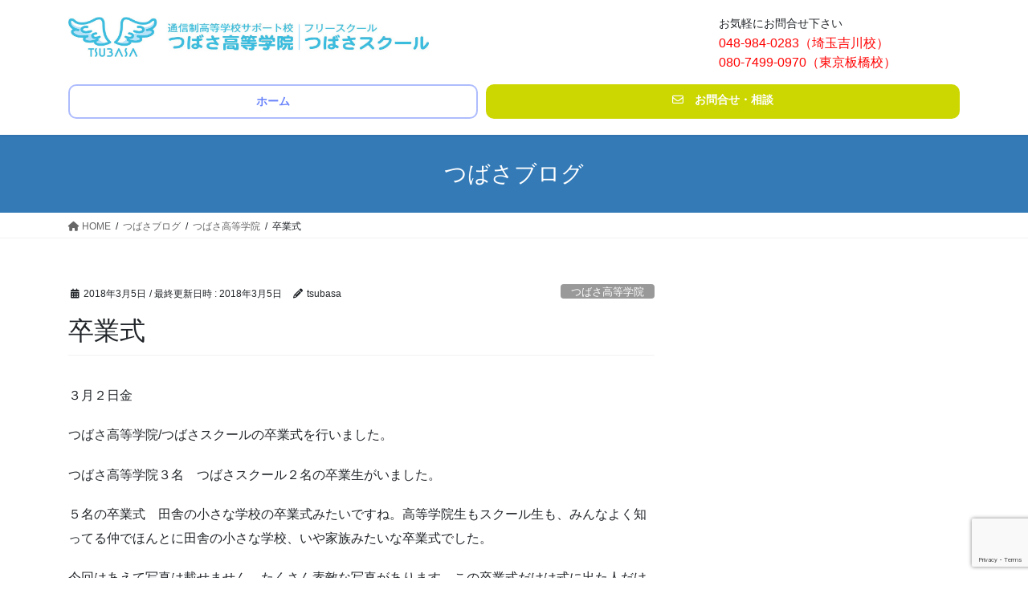

--- FILE ---
content_type: text/html; charset=UTF-8
request_url: https://school-tsubasa.com/taubasa-school/%E5%8D%92%E6%A5%AD%E5%BC%8F/
body_size: 11179
content:
<!DOCTYPE html>
<html lang="ja">
<head>
<meta charset="utf-8">
<meta http-equiv="X-UA-Compatible" content="IE=edge">
<meta name="viewport" content="width=device-width, initial-scale=1">

<link media="all" href="https://school-tsubasa.com/wp-content/cache/autoptimize/css/autoptimize_96129660e1223fde0b1b1dfad0512b6b.css" rel="stylesheet"><title>卒業式 | つばさ高等学院・つばさスクール｜埼玉県吉川市・東京都板橋区の通信制高等学校サポート校＆フリースクール</title>
<meta name='robots' content='max-image-preview:large' />
<link rel="alternate" type="application/rss+xml" title="つばさ高等学院・つばさスクール｜埼玉県吉川市・東京都板橋区の通信制高等学校サポート校＆フリースクール &raquo; フィード" href="https://school-tsubasa.com/feed/" />
<link rel="alternate" type="application/rss+xml" title="つばさ高等学院・つばさスクール｜埼玉県吉川市・東京都板橋区の通信制高等学校サポート校＆フリースクール &raquo; コメントフィード" href="https://school-tsubasa.com/comments/feed/" />
<link rel="alternate" type="application/rss+xml" title="つばさ高等学院・つばさスクール｜埼玉県吉川市・東京都板橋区の通信制高等学校サポート校＆フリースクール &raquo; 卒業式 のコメントのフィード" href="https://school-tsubasa.com/taubasa-school/%e5%8d%92%e6%a5%ad%e5%bc%8f/feed/" />
<link rel="alternate" title="oEmbed (JSON)" type="application/json+oembed" href="https://school-tsubasa.com/wp-json/oembed/1.0/embed?url=https%3A%2F%2Fschool-tsubasa.com%2Ftaubasa-school%2F%25e5%258d%2592%25e6%25a5%25ad%25e5%25bc%258f%2F" />
<link rel="alternate" title="oEmbed (XML)" type="text/xml+oembed" href="https://school-tsubasa.com/wp-json/oembed/1.0/embed?url=https%3A%2F%2Fschool-tsubasa.com%2Ftaubasa-school%2F%25e5%258d%2592%25e6%25a5%25ad%25e5%25bc%258f%2F&#038;format=xml" />
<meta name="description" content="３月２日金つばさ高等学院/つばさスクールの卒業式を行いました。つばさ高等学院３名　つばさスクール２名の卒業生がいました。５名の卒業式　田舎の小さな学校の卒業式みたいですね。高等学院生もスクール生も、みんなよく知ってる仲でほんとに田舎の小さな学校、いや家族みたいな卒業式でした。今回はあえて写真は載せません。たくさん素敵な写真があります。この卒業式だけは式に出た人だけのものにしたいからです・・・HPの「つばさ通信３月号」には少しだけ載せています。いい一年で、いい卒業式" />
















<script type="text/javascript" src="https://school-tsubasa.com/wp-includes/js/jquery/jquery.min.js?ver=3.7.1" id="jquery-core-js"></script>



<link rel="https://api.w.org/" href="https://school-tsubasa.com/wp-json/" /><link rel="alternate" title="JSON" type="application/json" href="https://school-tsubasa.com/wp-json/wp/v2/posts/2629" /><link rel="EditURI" type="application/rsd+xml" title="RSD" href="https://school-tsubasa.com/xmlrpc.php?rsd" />
<meta name="generator" content="WordPress 6.9" />
<link rel="canonical" href="https://school-tsubasa.com/taubasa-school/%e5%8d%92%e6%a5%ad%e5%bc%8f/" />
<link rel='shortlink' href='https://school-tsubasa.com/?p=2629' />
	
		<!-- by Scrollto Top -->
		
 		<script type="text/javascript">
 			//<![CDATA[
  			jQuery(document).ready(function(){
    			jQuery("body").append("<div id=\"scroll_to_top\"><a href=\"#top\">▲ 先頭に戻る</a></div>");
    			jQuery("#scroll_to_top a").css({	'display' : 'none', 'z-index' : '9', 'position' : 'fixed', 'top' : '97%', 'width' : '110px', 'margin-top' : '-30px', 'right' : '3%', 'margin-left' : '-50px', 'height' : '20px', 'padding' : '3px 5px', 'font-size' : '14px', 'text-align' : 'center', 'padding' : '10px', 'color' : '#FFFFFF', 'background-color' : '#222222', '-moz-border-radius' : '5px', '-khtml-border-radius' : '5px', '-webkit-border-radius' : '5px', 'opacity' : '.8', 'text-decoration' : 'none'});	
    			jQuery('#scroll_to_top a').click(function(){
					jQuery('html, body').animate({scrollTop:0}, 'slow');
				});

    		});
  			
			//]]>

  		</script>
		<!-- /by Scrollto Top and History Back -->	
		
		<!-- [ VK All in One Expansion Unit OGP ] -->
<meta property="og:site_name" content="つばさ高等学院・つばさスクール｜埼玉県吉川市・東京都板橋区の通信制高等学校サポート校＆フリースクール" />
<meta property="og:url" content="https://school-tsubasa.com/taubasa-school/%e5%8d%92%e6%a5%ad%e5%bc%8f/" />
<meta property="og:title" content="卒業式 | つばさ高等学院・つばさスクール｜埼玉県吉川市・東京都板橋区の通信制高等学校サポート校＆フリースクール" />
<meta property="og:description" content="３月２日金つばさ高等学院/つばさスクールの卒業式を行いました。つばさ高等学院３名　つばさスクール２名の卒業生がいました。５名の卒業式　田舎の小さな学校の卒業式みたいですね。高等学院生もスクール生も、みんなよく知ってる仲でほんとに田舎の小さな学校、いや家族みたいな卒業式でした。今回はあえて写真は載せません。たくさん素敵な写真があります。この卒業式だけは式に出た人だけのものにしたいからです・・・HPの「つばさ通信３月号」には少しだけ載せています。いい一年で、いい卒業式" />
<meta property="og:type" content="article" />
<meta property="og:image" content="https://school-tsubasa.com/wp-includes/images/media/default.svg" />
<meta property="og:image:width" content="48" />
<meta property="og:image:height" content="64" />
<!-- [ / VK All in One Expansion Unit OGP ] -->
<!-- [ VK All in One Expansion Unit twitter card ] -->
<meta name="twitter:card" content="summary_large_image">
<meta name="twitter:description" content="３月２日金つばさ高等学院/つばさスクールの卒業式を行いました。つばさ高等学院３名　つばさスクール２名の卒業生がいました。５名の卒業式　田舎の小さな学校の卒業式みたいですね。高等学院生もスクール生も、みんなよく知ってる仲でほんとに田舎の小さな学校、いや家族みたいな卒業式でした。今回はあえて写真は載せません。たくさん素敵な写真があります。この卒業式だけは式に出た人だけのものにしたいからです・・・HPの「つばさ通信３月号」には少しだけ載せています。いい一年で、いい卒業式">
<meta name="twitter:title" content="卒業式 | つばさ高等学院・つばさスクール｜埼玉県吉川市・東京都板橋区の通信制高等学校サポート校＆フリースクール">
<meta name="twitter:url" content="https://school-tsubasa.com/taubasa-school/%e5%8d%92%e6%a5%ad%e5%bc%8f/">
	<meta name="twitter:image" content="https://school-tsubasa.com/wp-includes/images/media/default.svg">
	<meta name="twitter:domain" content="school-tsubasa.com">
	<!-- [ / VK All in One Expansion Unit twitter card ] -->
			<style type="text/css" id="wp-custom-css">
			.greeting {
	font-family:"ヒラギノ丸ゴ Pro W4","ヒラギノ丸ゴ Pro","Hiragino Maru Gothic Pro","ヒラギノ角ゴ Pro W3","Hiragino Kaku Gothic Pro","HG丸ｺﾞｼｯｸM-PRO","HGMaruGothicMPRO";
}


.midashi01 {
    font-size: 26px;
    font-weight: bold;
    text-align: center;
			font-family:"ヒラギノ丸ゴ Pro W4","ヒラギノ丸ゴ Pro","Hiragino Maru Gothic Pro","ヒラギノ角ゴ Pro W3","Hiragino Kaku Gothic Pro","HG丸ｺﾞｼｯｸM-PRO","HGMaruGothicMPRO";
}

.midashi01:before {
    content: url(/tsubasa-test/wp-content/uploads/a7874b0830b73e691fa25e97e424e5cc.jpg);
    position: relative;
    top: 3px;
    padding-right: 10px;
}

.center {
    text-align: center;
}

.setsumei {
	margin-left:15px;
}


.bg-full {
    background: rgba(41, 80, 254, 0.1);
    margin: 0 calc(50% - 50vw);
    padding: 0 calc(50vw - 50%);
    width: 100vw;
}


.vk-mobile-nav-menu-btn {
    top: 6px;
    right: 10px;
		left:initial;
}

@media (min-width: 992px) {

.gMenu_outer {
    width: 100%;
}
	
ul.gMenu {
    width: 100%;
    display: flex;
    padding-left: 0px;
}


ul.gMenu>li {
	border: 2px solid #aebcfd;
	border-radius: 10px;
	margin-top: 10px;
	flex-grow: 1;
	margin-right: 10px;
}
	
	
	.gMenu ul li {
		background:#aebcfd;
	}
	
	.gMenu>li.menu-item-has-children:after {
		border-bottom-color:#aebcfd;
	}
	
	@media (min-width: 992px) {
.vk-menu-acc ul.sub-menu li a {
	color: #fff!important;
}
	}
	
	
	
	
ul.gMenu>li:last-child {
    margin-right: 0px;
}
	
	
ul.gMenu>li a {
		color:#6983fb
	}	

	
ul.gMenu>li:hover {
	transition:0.5s;
	background:#aebcfd;
}

ul.gMenu>li a:hover {
  color:#fff
}
ul.gMenu>li>a:after {
		display:none;
	}
	
}

.device-mobile .gMenu>li {
    padding: 10px;
}

.device-pc .gMenu>li>a {
    padding: 10px;
}



@media (max-width: 768px) {
    .navbar-brand {
        padding: 0px 10px;
    }
    .navbar-brand img {
        float: left;
    }
    .logo-after {
       display:none; 
    }
	
}

@media (max-width:460px) {
	.grid-reverse {
    grid-template-areas: "media-text-media" "media-text-content"!important;
}
}


.flexbox {
      display: -webkit-flex;
      display: flex;
			width:50%;
			margin:0 auto;
    }
 

@media (max-width:768px) {
	.flexbox {
			width:100%;
		justify-content:center;
    }


}


p.news-title {
    margin-top: 0;
    font-size: 18px;
    color: #fff;
    text-align: center;
    border-radius: 100px;
    padding: 10px;
}



li#menu-item-1273 {
    background: #CCD600;
    border: none;
}

li#menu-item-1273 a {
    color:#fff;
    font-weight:normal;
}

.section siteContent {
	clear:both;
}

.subSection {
	display:none;
}
		</style>
		<!-- [ VK All in One Expansion Unit Article Structure Data ] --><script type="application/ld+json">{"@context":"https://schema.org/","@type":"Article","headline":"卒業式","image":false,"datePublished":"2018-03-05T17:10:47+09:00","dateModified":"2018-03-05T17:10:47+09:00","author":{"@type":"","name":"tsubasa","url":"https://school-tsubasa.com/","sameAs":""}}</script><!-- [ / VK All in One Expansion Unit Article Structure Data ] -->
</head>
<body class="wp-singular post-template-default single single-post postid-2629 single-format-standard wp-theme-lightning wp-child-theme-lightning_child_sample fa_v6_css post-name-%e5%8d%92%e6%a5%ad%e5%bc%8f category-taubasa-school post-type-post bootstrap4 device-pc">
<a class="skip-link screen-reader-text" href="#main">コンテンツへスキップ</a>
<a class="skip-link screen-reader-text" href="#vk-mobile-nav">ナビゲーションに移動</a>
<header class="siteHeader">
		<div class="container siteHeadContainer">
		<div class="navbar-header">
						<p class="navbar-brand siteHeader_logo">
			<a href="https://school-tsubasa.com/">
				<span><img src="http://school-tsubasa.com/wp-content/uploads/logo-yy.jpg" alt="つばさ高等学院・つばさスクール｜埼玉県吉川市・東京都板橋区の通信制高等学校サポート校＆フリースクール" /></span>
			</a>
			</p>
			<div class="logo-after">
<p class="contact-title">お気軽にお問合せ下さい</p>
<div><a href="tel:0489840283" class="contact-tel">048-984-0283（埼玉吉川校）</a></div>
<div><a href="tel:08074990970" class="contact-tel">080-7499-0970（東京板橋校）</a></div>
</div>		</div>

					<div id="gMenu_outer" class="gMenu_outer">
				<nav class="menu-%e3%82%b0%e3%83%ad%e3%83%bc%e3%83%90%e3%83%ab%e3%83%a1%e3%83%8b%e3%83%a5%e3%83%bc%ef%bc%88%e6%96%b0%ef%bc%89-container"><ul id="menu-%e3%82%b0%e3%83%ad%e3%83%bc%e3%83%90%e3%83%ab%e3%83%a1%e3%83%8b%e3%83%a5%e3%83%bc%ef%bc%88%e6%96%b0%ef%bc%89" class="menu gMenu vk-menu-acc"><li id="menu-item-3322" class="menu-item menu-item-type-post_type menu-item-object-page menu-item-home"><a href="https://school-tsubasa.com/"><strong class="gMenu_name">ホーム</strong></a></li>
<li id="menu-item-1273" class="menu-item menu-item-type-post_type menu-item-object-page"><a href="https://school-tsubasa.com/contact/"><strong class="gMenu_name"><span style="color: #fff"><i class="far fa-envelope"></i></span>　お問合せ・相談</strong></a></li>
</ul></nav>			</div>
			</div>
	</header>

<div class="section page-header"><div class="container"><div class="row"><div class="col-md-12">
<div class="page-header_pageTitle">
つばさブログ</div>
</div></div></div></div><!-- [ /.page-header ] -->


<!-- [ .breadSection ] --><div class="section breadSection"><div class="container"><div class="row"><ol class="breadcrumb" itemscope itemtype="https://schema.org/BreadcrumbList"><li id="panHome" itemprop="itemListElement" itemscope itemtype="http://schema.org/ListItem"><a itemprop="item" href="https://school-tsubasa.com/"><span itemprop="name"><i class="fa fa-home"></i> HOME</span></a><meta itemprop="position" content="1" /></li><li itemprop="itemListElement" itemscope itemtype="http://schema.org/ListItem"><a itemprop="item" href="https://school-tsubasa.com/blog-2/"><span itemprop="name">つばさブログ</span></a><meta itemprop="position" content="2" /></li><li itemprop="itemListElement" itemscope itemtype="http://schema.org/ListItem"><a itemprop="item" href="https://school-tsubasa.com/category/taubasa-school/"><span itemprop="name">つばさ高等学院</span></a><meta itemprop="position" content="3" /></li><li><span>卒業式</span><meta itemprop="position" content="4" /></li></ol></div></div></div><!-- [ /.breadSection ] -->

<div class="section siteContent">
<div class="container">
<div class="row">

	<div class="col mainSection mainSection-col-two baseSection vk_posts-mainSection" id="main" role="main">
				<article id="post-2629" class="entry entry-full post-2629 post type-post status-publish format-standard has-post-thumbnail hentry category-taubasa-school">

	
	
		<header class="entry-header">
			<div class="entry-meta">


<span class="published entry-meta_items">2018年3月5日</span>

<span class="entry-meta_items entry-meta_updated">/ 最終更新日時 : <span class="updated">2018年3月5日</span></span>


	
	<span class="vcard author entry-meta_items entry-meta_items_author"><span class="fn">tsubasa</span></span>



<span class="entry-meta_items entry-meta_items_term"><a href="https://school-tsubasa.com/category/taubasa-school/" class="btn btn-xs btn-primary entry-meta_items_term_button" style="background-color:#999999;border:none;">つばさ高等学院</a></span>
</div>
				<h1 class="entry-title">
											卒業式									</h1>
		</header>

	
	
	<div class="entry-body">
				<p>３月２日金</p>
<p>つばさ高等学院/つばさスクールの卒業式を行いました。</p>
<p>つばさ高等学院３名　つばさスクール２名の卒業生がいました。</p>
<p>５名の卒業式　田舎の小さな学校の卒業式みたいですね。高等学院生もスクール生も、みんなよく知ってる仲でほんとに田舎の小さな学校、いや家族みたいな卒業式でした。</p>
<p>今回はあえて写真は載せません。たくさん素敵な写真があります。この卒業式だけは式に出た人だけのものにしたいからです・・・</p>
<p>HPの「つばさ通信３月号」には少しだけ載せています。</p>
<p>いい一年で、いい卒業式だったと思います。</p>
<p>またこんな一年が過ごせればいいなと思いました。</p>
<p>&nbsp;</p>
<p>つばさ高等学院/つばさスクール</p>
<p>西中　伸</p>
<p>&nbsp;</p>
<div class="veu_followSet">
	<div class="followSet_body">
	<p class="followSet_title">＼ 最新情報をチェック ／</p>
<div class="follow_feedly"><a href="https://feedly.com/i/subscription/feed/https://school-tsubasa.com/feed/" target="blank"><img decoding="async" id="feedlyFollow" src="https://s3.feedly.com/img/follows/feedly-follow-rectangle-volume-small_2x.png" alt="follow us in feedly" width="66" height="20"></a></div>
</div><!-- [ /.followSet_body ] --></div>
<div class="veu_socialSet veu_socialSet-auto veu_socialSet-position-after veu_contentAddSection"><script>window.twttr=(function(d,s,id){var js,fjs=d.getElementsByTagName(s)[0],t=window.twttr||{};if(d.getElementById(id))return t;js=d.createElement(s);js.id=id;js.src="https://platform.twitter.com/widgets.js";fjs.parentNode.insertBefore(js,fjs);t._e=[];t.ready=function(f){t._e.push(f);};return t;}(document,"script","twitter-wjs"));</script><ul><li class="sb_facebook sb_icon"><a class="sb_icon_inner" href="//www.facebook.com/sharer.php?src=bm&u=https%3A%2F%2Fschool-tsubasa.com%2Ftaubasa-school%2F%25e5%258d%2592%25e6%25a5%25ad%25e5%25bc%258f%2F&amp;t=%E5%8D%92%E6%A5%AD%E5%BC%8F%20%7C%20%E3%81%A4%E3%81%B0%E3%81%95%E9%AB%98%E7%AD%89%E5%AD%A6%E9%99%A2%E3%83%BB%E3%81%A4%E3%81%B0%E3%81%95%E3%82%B9%E3%82%AF%E3%83%BC%E3%83%AB%EF%BD%9C%E5%9F%BC%E7%8E%89%E7%9C%8C%E5%90%89%E5%B7%9D%E5%B8%82%E3%83%BB%E6%9D%B1%E4%BA%AC%E9%83%BD%E6%9D%BF%E6%A9%8B%E5%8C%BA%E3%81%AE%E9%80%9A%E4%BF%A1%E5%88%B6%E9%AB%98%E7%AD%89%E5%AD%A6%E6%A0%A1%E3%82%B5%E3%83%9D%E3%83%BC%E3%83%88%E6%A0%A1%EF%BC%86%E3%83%95%E3%83%AA%E3%83%BC%E3%82%B9%E3%82%AF%E3%83%BC%E3%83%AB" target="_blank" onclick="window.open(this.href,'FBwindow','width=650,height=450,menubar=no,toolbar=no,scrollbars=yes');return false;"><span class="vk_icon_w_r_sns_fb icon_sns"></span><span class="sns_txt">Facebook</span><span class="veu_count_sns_fb"></span></a></li><li class="sb_x_twitter sb_icon"><a class="sb_icon_inner" href="//twitter.com/intent/tweet?url=https%3A%2F%2Fschool-tsubasa.com%2Ftaubasa-school%2F%25e5%258d%2592%25e6%25a5%25ad%25e5%25bc%258f%2F&amp;text=%E5%8D%92%E6%A5%AD%E5%BC%8F%20%7C%20%E3%81%A4%E3%81%B0%E3%81%95%E9%AB%98%E7%AD%89%E5%AD%A6%E9%99%A2%E3%83%BB%E3%81%A4%E3%81%B0%E3%81%95%E3%82%B9%E3%82%AF%E3%83%BC%E3%83%AB%EF%BD%9C%E5%9F%BC%E7%8E%89%E7%9C%8C%E5%90%89%E5%B7%9D%E5%B8%82%E3%83%BB%E6%9D%B1%E4%BA%AC%E9%83%BD%E6%9D%BF%E6%A9%8B%E5%8C%BA%E3%81%AE%E9%80%9A%E4%BF%A1%E5%88%B6%E9%AB%98%E7%AD%89%E5%AD%A6%E6%A0%A1%E3%82%B5%E3%83%9D%E3%83%BC%E3%83%88%E6%A0%A1%EF%BC%86%E3%83%95%E3%83%AA%E3%83%BC%E3%82%B9%E3%82%AF%E3%83%BC%E3%83%AB" target="_blank" ><span class="vk_icon_w_r_sns_x_twitter icon_sns"></span><span class="sns_txt">X</span></a></li><li class="sb_bluesky sb_icon"><a class="sb_icon_inner" href="https://bsky.app/intent/compose?text=%E5%8D%92%E6%A5%AD%E5%BC%8F%20%7C%20%E3%81%A4%E3%81%B0%E3%81%95%E9%AB%98%E7%AD%89%E5%AD%A6%E9%99%A2%E3%83%BB%E3%81%A4%E3%81%B0%E3%81%95%E3%82%B9%E3%82%AF%E3%83%BC%E3%83%AB%EF%BD%9C%E5%9F%BC%E7%8E%89%E7%9C%8C%E5%90%89%E5%B7%9D%E5%B8%82%E3%83%BB%E6%9D%B1%E4%BA%AC%E9%83%BD%E6%9D%BF%E6%A9%8B%E5%8C%BA%E3%81%AE%E9%80%9A%E4%BF%A1%E5%88%B6%E9%AB%98%E7%AD%89%E5%AD%A6%E6%A0%A1%E3%82%B5%E3%83%9D%E3%83%BC%E3%83%88%E6%A0%A1%EF%BC%86%E3%83%95%E3%83%AA%E3%83%BC%E3%82%B9%E3%82%AF%E3%83%BC%E3%83%AB%0Ahttps%3A%2F%2Fschool-tsubasa.com%2Ftaubasa-school%2F%25e5%258d%2592%25e6%25a5%25ad%25e5%25bc%258f%2F" target="_blank" ><span class="vk_icon_w_r_sns_bluesky icon_sns"></span><span class="sns_txt">Bluesky</span></a></li><li class="sb_hatena sb_icon"><a class="sb_icon_inner" href="//b.hatena.ne.jp/add?mode=confirm&url=https%3A%2F%2Fschool-tsubasa.com%2Ftaubasa-school%2F%25e5%258d%2592%25e6%25a5%25ad%25e5%25bc%258f%2F&amp;title=%E5%8D%92%E6%A5%AD%E5%BC%8F%20%7C%20%E3%81%A4%E3%81%B0%E3%81%95%E9%AB%98%E7%AD%89%E5%AD%A6%E9%99%A2%E3%83%BB%E3%81%A4%E3%81%B0%E3%81%95%E3%82%B9%E3%82%AF%E3%83%BC%E3%83%AB%EF%BD%9C%E5%9F%BC%E7%8E%89%E7%9C%8C%E5%90%89%E5%B7%9D%E5%B8%82%E3%83%BB%E6%9D%B1%E4%BA%AC%E9%83%BD%E6%9D%BF%E6%A9%8B%E5%8C%BA%E3%81%AE%E9%80%9A%E4%BF%A1%E5%88%B6%E9%AB%98%E7%AD%89%E5%AD%A6%E6%A0%A1%E3%82%B5%E3%83%9D%E3%83%BC%E3%83%88%E6%A0%A1%EF%BC%86%E3%83%95%E3%83%AA%E3%83%BC%E3%82%B9%E3%82%AF%E3%83%BC%E3%83%AB" target="_blank"  onclick="window.open(this.href,'Hatenawindow','width=650,height=450,menubar=no,toolbar=no,scrollbars=yes');return false;"><span class="vk_icon_w_r_sns_hatena icon_sns"></span><span class="sns_txt">Hatena</span><span class="veu_count_sns_hb"></span></a></li><li class="sb_copy sb_icon"><button class="copy-button sb_icon_inner"data-clipboard-text="卒業式 | つばさ高等学院・つばさスクール｜埼玉県吉川市・東京都板橋区の通信制高等学校サポート校＆フリースクール https://school-tsubasa.com/taubasa-school/%e5%8d%92%e6%a5%ad%e5%bc%8f/"><span class="vk_icon_w_r_sns_copy icon_sns"><i class="fas fa-copy"></i></span><span class="sns_txt">Copy</span></button></li></ul></div><!-- [ /.socialSet ] -->			</div>

	
	
	
	
		<div class="entry-footer">

			<div class="entry-meta-dataList"><dl><dt>カテゴリー</dt><dd><a href="https://school-tsubasa.com/category/taubasa-school/">つばさ高等学院</a></dd></dl></div>
		</div><!-- [ /.entry-footer ] -->
	
	
			
		<div id="comments" class="comments-area">
	
		
		
		
			<div id="respond" class="comment-respond">
		<h3 id="reply-title" class="comment-reply-title">コメントを残す <small><a rel="nofollow" id="cancel-comment-reply-link" href="/taubasa-school/%E5%8D%92%E6%A5%AD%E5%BC%8F/#respond" style="display:none;">コメントをキャンセル</a></small></h3><form action="https://school-tsubasa.com/wp-comments-post.php" method="post" id="commentform" class="comment-form"><p class="comment-notes"><span id="email-notes">メールアドレスが公開されることはありません。</span> <span class="required-field-message"><span class="required">※</span> が付いている欄は必須項目です</span></p><p class="comment-form-comment"><label for="comment">コメント <span class="required">※</span></label> <textarea id="comment" name="comment" cols="45" rows="8" maxlength="65525" required="required"></textarea></p><p class="comment-form-author"><label for="author">名前 <span class="required">※</span></label> <input id="author" name="author" type="text" value="" size="30" maxlength="245" autocomplete="name" required="required" /></p>
<p class="comment-form-email"><label for="email">メール <span class="required">※</span></label> <input id="email" name="email" type="text" value="" size="30" maxlength="100" aria-describedby="email-notes" autocomplete="email" required="required" /></p>
<p class="comment-form-url"><label for="url">サイト</label> <input id="url" name="url" type="text" value="" size="30" maxlength="200" autocomplete="url" /></p>
<p class="comment-form-cookies-consent"><input id="wp-comment-cookies-consent" name="wp-comment-cookies-consent" type="checkbox" value="yes" /> <label for="wp-comment-cookies-consent">次回のコメントで使用するためブラウザーに自分の名前、メールアドレス、サイトを保存する。</label></p>
<p class="form-submit"><input name="submit" type="submit" id="submit" class="submit" value="コメントを送信" /> <input type='hidden' name='comment_post_ID' value='2629' id='comment_post_ID' />
<input type='hidden' name='comment_parent' id='comment_parent' value='0' />
</p></form>	</div><!-- #respond -->
	
		</div><!-- #comments -->
	
	
</article><!-- [ /#post-2629 ] -->


	<div class="vk_posts postNextPrev">

		<div id="post-545" class="vk_post vk_post-postType-post card card-post card-horizontal card-sm vk_post-col-xs-12 vk_post-col-sm-12 vk_post-col-md-6 post-545 post type-post status-publish format-standard hentry category-1"><div class="card-horizontal-inner-row"><div class="vk_post-col-5 col-5 card-img-outer"><div class="vk_post_imgOuter" style="background-image:url(https://school-tsubasa.com/wp-content/themes/lightning/_g2/assets/images/no-image.png)"><a href="https://school-tsubasa.com/%e6%96%b0%e7%9d%80%e6%83%85%e5%a0%b1/%e3%81%a4%e3%81%b0%e3%81%95%e9%80%9a%e4%bf%a13%e6%9c%88%e5%8f%b7%e3%82%92%e6%8e%b2%e8%bc%89%e3%81%84%e3%81%9f%e3%81%97%e3%81%be%e3%81%97%e3%81%9f%ef%bc%882-27%e7%99%ba%e8%a1%8c%e5%88%86%ef%bc%89/"><div class="card-img-overlay"><span class="vk_post_imgOuter_singleTermLabel" style="color:#fff;background-color:#999999">新着情報</span></div><img src="https://school-tsubasa.com/wp-content/themes/lightning/_g2/assets/images/no-image.png" class="vk_post_imgOuter_img card-img card-img-use-bg" /></a></div><!-- [ /.vk_post_imgOuter ] --></div><!-- /.col --><div class="vk_post-col-7 col-7"><div class="vk_post_body card-body"><p class="postNextPrev_label">前の記事</p><h5 class="vk_post_title card-title"><a href="https://school-tsubasa.com/%e6%96%b0%e7%9d%80%e6%83%85%e5%a0%b1/%e3%81%a4%e3%81%b0%e3%81%95%e9%80%9a%e4%bf%a13%e6%9c%88%e5%8f%b7%e3%82%92%e6%8e%b2%e8%bc%89%e3%81%84%e3%81%9f%e3%81%97%e3%81%be%e3%81%97%e3%81%9f%ef%bc%882-27%e7%99%ba%e8%a1%8c%e5%88%86%ef%bc%89/">つばさ通信3月号を掲載いたしました（2/27発行分）</a></h5><div class="vk_post_date card-date published">2018年3月5日</div></div><!-- [ /.card-body ] --></div><!-- /.col --></div><!-- [ /.row ] --></div><!-- [ /.card ] -->
		<div id="post-989" class="vk_post vk_post-postType-post card card-post card-horizontal card-sm vk_post-col-xs-12 vk_post-col-sm-12 vk_post-col-md-6 card-horizontal-reverse postNextPrev_next post-989 post type-post status-publish format-standard has-post-thumbnail hentry category-taubasa-school"><div class="card-horizontal-inner-row"><div class="vk_post-col-5 col-5 card-img-outer"><div class="vk_post_imgOuter" style="background-image:url(https://school-tsubasa.com/wp-content/themes/lightning/_g2/assets/images/no-image.png)"><a href="https://school-tsubasa.com/taubasa-school/%e5%8d%92%e6%a5%ad%e3%83%90%e3%83%bc%e3%83%99%e3%82%ad%e3%83%a5%e3%83%bc/"><div class="card-img-overlay"><span class="vk_post_imgOuter_singleTermLabel" style="color:#fff;background-color:#999999">つばさ高等学院</span></div><img src="https://school-tsubasa.com/wp-content/themes/lightning/_g2/assets/images/no-image.png" class="vk_post_imgOuter_img card-img card-img-use-bg" /></a></div><!-- [ /.vk_post_imgOuter ] --></div><!-- /.col --><div class="vk_post-col-7 col-7"><div class="vk_post_body card-body"><p class="postNextPrev_label">次の記事</p><h5 class="vk_post_title card-title"><a href="https://school-tsubasa.com/taubasa-school/%e5%8d%92%e6%a5%ad%e3%83%90%e3%83%bc%e3%83%99%e3%82%ad%e3%83%a5%e3%83%bc/">卒業バーベキュー</a></h5><div class="vk_post_date card-date published">2018年3月26日</div></div><!-- [ /.card-body ] --></div><!-- /.col --></div><!-- [ /.row ] --></div><!-- [ /.card ] -->
		</div>
					</div><!-- [ /.mainSection ] -->

			<div class="col subSection sideSection sideSection-col-two baseSection">
						

<aside class="widget widget_postlist">
<h1 class="subSection-title">最近の投稿</h1>

  <div class="media">

	
	<div class="media-body">
	  <h4 class="media-heading"><a href="https://school-tsubasa.com/%e6%96%b0%e7%9d%80%e6%83%85%e5%a0%b1/%e4%bb%8a%e5%b9%b4%e3%82%82%e3%82%88%e3%82%8d%e3%81%97%e3%81%8f%e3%81%8a%e9%a1%98%e3%81%84%e3%81%97%e3%81%be%e3%81%99%ef%bc%81/">今年もよろしくお願いします！</a></h4>
	  <div class="published entry-meta_items">2023年1月5日</div>
	</div>
  </div>


  <div class="media">

	
	<div class="media-body">
	  <h4 class="media-heading"><a href="https://school-tsubasa.com/%e6%96%b0%e7%9d%80%e6%83%85%e5%a0%b1/%e3%82%af%e3%83%aa%e3%82%b9%e3%83%9e%e3%82%b9%e4%bc%9a-5/">クリスマス会</a></h4>
	  <div class="published entry-meta_items">2022年12月28日</div>
	</div>
  </div>


  <div class="media">

	
	<div class="media-body">
	  <h4 class="media-heading"><a href="https://school-tsubasa.com/%e6%96%b0%e7%9d%80%e6%83%85%e5%a0%b1/%e6%ad%a6%e7%94%b0%e9%81%b8%e6%89%8b%e8%ac%9b%e6%bc%94%e4%bc%9a/">武田選手講演会</a></h4>
	  <div class="published entry-meta_items">2022年12月1日</div>
	</div>
  </div>


  <div class="media">

	
	<div class="media-body">
	  <h4 class="media-heading"><a href="https://school-tsubasa.com/%e6%96%b0%e7%9d%80%e6%83%85%e5%a0%b1/%e6%95%99%e8%82%b2%e3%83%bb%e4%b8%8d%e7%99%bb%e6%a0%a1%e3%83%95%e3%82%a9%e3%83%bc%e3%83%a9%e3%83%a02022/">教育・不登校フォーラム2022</a></h4>
	  <div class="published entry-meta_items">2022年11月25日</div>
	</div>
  </div>


  <div class="media">

	
	<div class="media-body">
	  <h4 class="media-heading"><a href="https://school-tsubasa.com/%e6%96%b0%e7%9d%80%e6%83%85%e5%a0%b1/%e3%81%a4%e3%81%b0%e3%81%95%e9%81%a0%e8%b6%b3%e2%91%a1/">つばさ遠足②</a></h4>
	  <div class="published entry-meta_items">2022年11月15日</div>
	</div>
  </div>


  <div class="media">

	
	<div class="media-body">
	  <h4 class="media-heading"><a href="https://school-tsubasa.com/%e6%96%b0%e7%9d%80%e6%83%85%e5%a0%b1/%e7%ac%ac3%e5%9b%9e%e3%81%a4%e3%81%b0%e3%81%95%e3%82%b9%e3%83%9d%e3%83%bc%e3%83%84%e5%a4%a7%e4%bc%9a/">第3回つばさスポーツ大会</a></h4>
	  <div class="published entry-meta_items">2022年11月8日</div>
	</div>
  </div>


  <div class="media">

	
	<div class="media-body">
	  <h4 class="media-heading"><a href="https://school-tsubasa.com/%e6%96%b0%e7%9d%80%e6%83%85%e5%a0%b1/%e3%81%8a%e9%87%91%e3%82%92%e5%ad%a6%e3%81%b3%e3%81%be%e3%81%97%e3%81%9f%ef%bc%81/">お金を学びました！</a></h4>
	  <div class="published entry-meta_items">2022年10月18日</div>
	</div>
  </div>


  <div class="media">

	
	<div class="media-body">
	  <h4 class="media-heading"><a href="https://school-tsubasa.com/%e6%96%b0%e7%9d%80%e6%83%85%e5%a0%b1/%e3%81%a4%e3%81%b0%e3%81%95%e9%81%a0%e8%b6%b3%e2%91%a0/">つばさ遠足①</a></h4>
	  <div class="published entry-meta_items">2022年10月6日</div>
	</div>
  </div>


  <div class="media">

	
	<div class="media-body">
	  <h4 class="media-heading"><a href="https://school-tsubasa.com/%e6%96%b0%e7%9d%80%e6%83%85%e5%a0%b1/%e9%80%9a%e5%b8%b8%e6%8e%88%e6%a5%ad%e5%86%8d%e9%96%8b%e3%81%97%e3%81%be%e3%81%97%e3%81%9f%ef%bc%81/">通常授業再開しました！</a></h4>
	  <div class="published entry-meta_items">2022年9月5日</div>
	</div>
  </div>


  <div class="media">

	
	<div class="media-body">
	  <h4 class="media-heading"><a href="https://school-tsubasa.com/%e6%96%b0%e7%9d%80%e6%83%85%e5%a0%b1/%e6%97%a5%e6%9c%ac%e8%88%aa%e7%a9%ba%e3%82%b9%e3%82%af%e3%83%bc%e3%83%aa%e3%83%b3%e3%82%b0/">日本航空スクーリング</a></h4>
	  <div class="published entry-meta_items">2022年8月2日</div>
	</div>
  </div>

</aside>

<aside class="widget widget_categories widget_link_list">
<nav class="localNav">
<h1 class="subSection-title">カテゴリー</h1>
<ul>
		<li class="cat-item cat-item-6"><a href="https://school-tsubasa.com/category/taubasa-school/">つばさ高等学院</a>
</li>
	<li class="cat-item cat-item-1"><a href="https://school-tsubasa.com/category/%e6%96%b0%e7%9d%80%e6%83%85%e5%a0%b1/">新着情報</a>
</li>
</ul>
</nav>
</aside>

<aside class="widget widget_archive widget_link_list">
<nav class="localNav">
<h1 class="subSection-title">アーカイブ</h1>
<ul>
		<li><a href='https://school-tsubasa.com/2023/01/'>2023年1月</a></li>
	<li><a href='https://school-tsubasa.com/2022/12/'>2022年12月</a></li>
	<li><a href='https://school-tsubasa.com/2022/11/'>2022年11月</a></li>
	<li><a href='https://school-tsubasa.com/2022/10/'>2022年10月</a></li>
	<li><a href='https://school-tsubasa.com/2022/09/'>2022年9月</a></li>
	<li><a href='https://school-tsubasa.com/2022/08/'>2022年8月</a></li>
	<li><a href='https://school-tsubasa.com/2022/07/'>2022年7月</a></li>
	<li><a href='https://school-tsubasa.com/2022/06/'>2022年6月</a></li>
	<li><a href='https://school-tsubasa.com/2022/05/'>2022年5月</a></li>
	<li><a href='https://school-tsubasa.com/2022/04/'>2022年4月</a></li>
	<li><a href='https://school-tsubasa.com/2022/03/'>2022年3月</a></li>
	<li><a href='https://school-tsubasa.com/2022/02/'>2022年2月</a></li>
	<li><a href='https://school-tsubasa.com/2022/01/'>2022年1月</a></li>
	<li><a href='https://school-tsubasa.com/2021/08/'>2021年8月</a></li>
	<li><a href='https://school-tsubasa.com/2021/07/'>2021年7月</a></li>
	<li><a href='https://school-tsubasa.com/2021/05/'>2021年5月</a></li>
	<li><a href='https://school-tsubasa.com/2021/04/'>2021年4月</a></li>
	<li><a href='https://school-tsubasa.com/2021/03/'>2021年3月</a></li>
	<li><a href='https://school-tsubasa.com/2021/01/'>2021年1月</a></li>
	<li><a href='https://school-tsubasa.com/2020/11/'>2020年11月</a></li>
	<li><a href='https://school-tsubasa.com/2020/10/'>2020年10月</a></li>
	<li><a href='https://school-tsubasa.com/2020/09/'>2020年9月</a></li>
	<li><a href='https://school-tsubasa.com/2020/07/'>2020年7月</a></li>
	<li><a href='https://school-tsubasa.com/2020/06/'>2020年6月</a></li>
	<li><a href='https://school-tsubasa.com/2020/05/'>2020年5月</a></li>
	<li><a href='https://school-tsubasa.com/2020/04/'>2020年4月</a></li>
	<li><a href='https://school-tsubasa.com/2020/03/'>2020年3月</a></li>
	<li><a href='https://school-tsubasa.com/2020/02/'>2020年2月</a></li>
	<li><a href='https://school-tsubasa.com/2020/01/'>2020年1月</a></li>
	<li><a href='https://school-tsubasa.com/2019/12/'>2019年12月</a></li>
	<li><a href='https://school-tsubasa.com/2019/11/'>2019年11月</a></li>
	<li><a href='https://school-tsubasa.com/2019/10/'>2019年10月</a></li>
	<li><a href='https://school-tsubasa.com/2019/09/'>2019年9月</a></li>
	<li><a href='https://school-tsubasa.com/2019/08/'>2019年8月</a></li>
	<li><a href='https://school-tsubasa.com/2019/07/'>2019年7月</a></li>
	<li><a href='https://school-tsubasa.com/2019/06/'>2019年6月</a></li>
	<li><a href='https://school-tsubasa.com/2019/05/'>2019年5月</a></li>
	<li><a href='https://school-tsubasa.com/2019/04/'>2019年4月</a></li>
	<li><a href='https://school-tsubasa.com/2019/03/'>2019年3月</a></li>
	<li><a href='https://school-tsubasa.com/2019/02/'>2019年2月</a></li>
	<li><a href='https://school-tsubasa.com/2019/01/'>2019年1月</a></li>
	<li><a href='https://school-tsubasa.com/2018/12/'>2018年12月</a></li>
	<li><a href='https://school-tsubasa.com/2018/10/'>2018年10月</a></li>
	<li><a href='https://school-tsubasa.com/2018/09/'>2018年9月</a></li>
	<li><a href='https://school-tsubasa.com/2018/08/'>2018年8月</a></li>
	<li><a href='https://school-tsubasa.com/2018/07/'>2018年7月</a></li>
	<li><a href='https://school-tsubasa.com/2018/06/'>2018年6月</a></li>
	<li><a href='https://school-tsubasa.com/2018/05/'>2018年5月</a></li>
	<li><a href='https://school-tsubasa.com/2018/04/'>2018年4月</a></li>
	<li><a href='https://school-tsubasa.com/2018/03/'>2018年3月</a></li>
	<li><a href='https://school-tsubasa.com/2018/02/'>2018年2月</a></li>
	<li><a href='https://school-tsubasa.com/2018/01/'>2018年1月</a></li>
	<li><a href='https://school-tsubasa.com/2017/12/'>2017年12月</a></li>
	<li><a href='https://school-tsubasa.com/2017/11/'>2017年11月</a></li>
	<li><a href='https://school-tsubasa.com/2017/10/'>2017年10月</a></li>
	<li><a href='https://school-tsubasa.com/2017/09/'>2017年9月</a></li>
	<li><a href='https://school-tsubasa.com/2017/08/'>2017年8月</a></li>
	<li><a href='https://school-tsubasa.com/2017/07/'>2017年7月</a></li>
	<li><a href='https://school-tsubasa.com/2017/06/'>2017年6月</a></li>
	<li><a href='https://school-tsubasa.com/2017/05/'>2017年5月</a></li>
	<li><a href='https://school-tsubasa.com/2017/04/'>2017年4月</a></li>
	<li><a href='https://school-tsubasa.com/2017/03/'>2017年3月</a></li>
	<li><a href='https://school-tsubasa.com/2017/02/'>2017年2月</a></li>
	<li><a href='https://school-tsubasa.com/2017/01/'>2017年1月</a></li>
	<li><a href='https://school-tsubasa.com/2016/12/'>2016年12月</a></li>
	<li><a href='https://school-tsubasa.com/2016/11/'>2016年11月</a></li>
	<li><a href='https://school-tsubasa.com/2016/10/'>2016年10月</a></li>
	<li><a href='https://school-tsubasa.com/2016/09/'>2016年9月</a></li>
	<li><a href='https://school-tsubasa.com/2016/08/'>2016年8月</a></li>
	<li><a href='https://school-tsubasa.com/2016/07/'>2016年7月</a></li>
	<li><a href='https://school-tsubasa.com/2016/06/'>2016年6月</a></li>
	<li><a href='https://school-tsubasa.com/2016/05/'>2016年5月</a></li>
	<li><a href='https://school-tsubasa.com/2016/04/'>2016年4月</a></li>
	<li><a href='https://school-tsubasa.com/2016/03/'>2016年3月</a></li>
	<li><a href='https://school-tsubasa.com/2016/02/'>2016年2月</a></li>
	<li><a href='https://school-tsubasa.com/2016/01/'>2016年1月</a></li>
	<li><a href='https://school-tsubasa.com/2015/12/'>2015年12月</a></li>
	<li><a href='https://school-tsubasa.com/2015/11/'>2015年11月</a></li>
	<li><a href='https://school-tsubasa.com/2015/10/'>2015年10月</a></li>
	<li><a href='https://school-tsubasa.com/2015/09/'>2015年9月</a></li>
	<li><a href='https://school-tsubasa.com/2015/07/'>2015年7月</a></li>
	<li><a href='https://school-tsubasa.com/2015/06/'>2015年6月</a></li>
	<li><a href='https://school-tsubasa.com/2015/05/'>2015年5月</a></li>
	<li><a href='https://school-tsubasa.com/2015/04/'>2015年4月</a></li>
	<li><a href='https://school-tsubasa.com/2015/03/'>2015年3月</a></li>
	<li><a href='https://school-tsubasa.com/2015/02/'>2015年2月</a></li>
	<li><a href='https://school-tsubasa.com/2014/12/'>2014年12月</a></li>
	<li><a href='https://school-tsubasa.com/2014/11/'>2014年11月</a></li>
	<li><a href='https://school-tsubasa.com/2014/09/'>2014年9月</a></li>
	<li><a href='https://school-tsubasa.com/2014/03/'>2014年3月</a></li>
	<li><a href='https://school-tsubasa.com/2014/02/'>2014年2月</a></li>
	<li><a href='https://school-tsubasa.com/2014/01/'>2014年1月</a></li>
	<li><a href='https://school-tsubasa.com/2013/12/'>2013年12月</a></li>
	<li><a href='https://school-tsubasa.com/2013/11/'>2013年11月</a></li>
</ul>
</nav>
</aside>

					</div><!-- [ /.subSection ] -->
	

</div><!-- [ /.row ] -->
</div><!-- [ /.container ] -->
</div><!-- [ /.siteContent ] -->



<footer class="section siteFooter">
    <div class="footerMenu">
       <div class="container">
            <nav class="menu-%e3%82%b0%e3%83%ad%e3%83%bc%e3%83%90%e3%83%ab%e3%83%a1%e3%83%8b%e3%83%a5%e3%83%bc%ef%bc%88%e6%96%b0%ef%bc%89-container"><ul id="menu-%e3%82%b0%e3%83%ad%e3%83%bc%e3%83%90%e3%83%ab%e3%83%a1%e3%83%8b%e3%83%a5%e3%83%bc%ef%bc%88%e6%96%b0%ef%bc%89-1" class="menu nav"><li id="menu-item-3322" class="menu-item menu-item-type-post_type menu-item-object-page menu-item-home menu-item-3322"><a href="https://school-tsubasa.com/">ホーム</a></li>
<li id="menu-item-1273" class="menu-item menu-item-type-post_type menu-item-object-page menu-item-1273"><a href="https://school-tsubasa.com/contact/"><span style="color: #fff"><i class="far fa-envelope"></i></span>　お問合せ・相談</a></li>
</ul></nav>        </div>
    </div>
    <div class="container sectionBox">
        <div class="row ">
            <div class="col-md-4"></div><div class="col-md-4"></div><div class="col-md-4"></div>        </div>
    </div>
    <div class="container sectionBox copySection text-center">
          <p>©2019 つばさ高等学院・つばさスクール</p>
    </div>
</footer>
<div id="vk-mobile-nav-menu-btn" class="vk-mobile-nav-menu-btn">MENU</div><div class="vk-mobile-nav vk-mobile-nav-drop-in" id="vk-mobile-nav"><aside class="widget vk-mobile-nav-widget widget_text" id="text-12">			<div class="textwidget"><p>お気軽にお問合せ下さい。</p>
<p><a href="tel:0489840283">048-984-0283（埼玉吉川校）</a><br />
<a href="tel:08074990970">080-7499-0970（東京板橋校）</a></p>
</div>
		</aside><nav class="vk-mobile-nav-menu-outer" role="navigation"><ul id="menu-%e3%82%b0%e3%83%ad%e3%83%bc%e3%83%90%e3%83%ab%e3%83%a1%e3%83%8b%e3%83%a5%e3%83%bc%ef%bc%88%e6%96%b0%ef%bc%89-2" class="vk-menu-acc menu"><li class="menu-item menu-item-type-post_type menu-item-object-page menu-item-home menu-item-3322"><a href="https://school-tsubasa.com/">ホーム</a></li>
<li class="menu-item menu-item-type-post_type menu-item-object-page menu-item-1273"><a href="https://school-tsubasa.com/contact/"><span style="color: #fff"><i class="far fa-envelope"></i></span>　お問合せ・相談</a></li>
</ul></nav></div><script type="speculationrules">
{"prefetch":[{"source":"document","where":{"and":[{"href_matches":"/*"},{"not":{"href_matches":["/wp-*.php","/wp-admin/*","/wp-content/uploads/*","/wp-content/*","/wp-content/plugins/*","/wp-content/themes/lightning_child_sample/*","/wp-content/themes/lightning/_g2/*","/*\\?(.+)"]}},{"not":{"selector_matches":"a[rel~=\"nofollow\"]"}},{"not":{"selector_matches":".no-prefetch, .no-prefetch a"}}]},"eagerness":"conservative"}]}
</script>
<a href="#top" id="page_top" class="page_top_btn">PAGE TOP</a><script type="text/javascript" src="https://school-tsubasa.com/wp-includes/js/dist/hooks.min.js?ver=dd5603f07f9220ed27f1" id="wp-hooks-js"></script>
<script type="text/javascript" src="https://school-tsubasa.com/wp-includes/js/dist/i18n.min.js?ver=c26c3dc7bed366793375" id="wp-i18n-js"></script>
<script type="text/javascript" id="wp-i18n-js-after">
/* <![CDATA[ */
wp.i18n.setLocaleData( { 'text direction\u0004ltr': [ 'ltr' ] } );
wp.i18n.setLocaleData( { 'text direction\u0004ltr': [ 'ltr' ] } );
//# sourceURL=wp-i18n-js-after
/* ]]> */
</script>

<script type="text/javascript" id="contact-form-7-js-translations">
/* <![CDATA[ */
( function( domain, translations ) {
	var localeData = translations.locale_data[ domain ] || translations.locale_data.messages;
	localeData[""].domain = domain;
	wp.i18n.setLocaleData( localeData, domain );
} )( "contact-form-7", {"translation-revision-date":"2025-11-30 08:12:23+0000","generator":"GlotPress\/4.0.3","domain":"messages","locale_data":{"messages":{"":{"domain":"messages","plural-forms":"nplurals=1; plural=0;","lang":"ja_JP"},"This contact form is placed in the wrong place.":["\u3053\u306e\u30b3\u30f3\u30bf\u30af\u30c8\u30d5\u30a9\u30fc\u30e0\u306f\u9593\u9055\u3063\u305f\u4f4d\u7f6e\u306b\u7f6e\u304b\u308c\u3066\u3044\u307e\u3059\u3002"],"Error:":["\u30a8\u30e9\u30fc:"]}},"comment":{"reference":"includes\/js\/index.js"}} );
//# sourceURL=contact-form-7-js-translations
/* ]]> */
</script>
<script type="text/javascript" id="contact-form-7-js-before">
/* <![CDATA[ */
var wpcf7 = {
    "api": {
        "root": "https:\/\/school-tsubasa.com\/wp-json\/",
        "namespace": "contact-form-7\/v1"
    }
};
//# sourceURL=contact-form-7-js-before
/* ]]> */
</script>

<script type="text/javascript" id="vkExUnit_master-js-js-extra">
/* <![CDATA[ */
var vkExOpt = {"ajax_url":"https://school-tsubasa.com/wp-admin/admin-ajax.php","hatena_entry":"https://school-tsubasa.com/wp-json/vk_ex_unit/v1/hatena_entry/","facebook_entry":"https://school-tsubasa.com/wp-json/vk_ex_unit/v1/facebook_entry/","facebook_count_enable":"","entry_count":"1","entry_from_post":"","homeUrl":"https://school-tsubasa.com/"};
//# sourceURL=vkExUnit_master-js-js-extra
/* ]]> */
</script>


<script type="text/javascript" id="lightning-js-js-extra">
/* <![CDATA[ */
var lightningOpt = {"header_scrool":"1"};
//# sourceURL=lightning-js-js-extra
/* ]]> */
</script>





<script type="text/javascript" src="https://www.google.com/recaptcha/api.js?render=6LeF2BErAAAAAJom_hokZ4eSUFELYwfzMMpeSLM5&amp;ver=3.0" id="google-recaptcha-js"></script>
<script type="text/javascript" src="https://school-tsubasa.com/wp-includes/js/dist/vendor/wp-polyfill.min.js?ver=3.15.0" id="wp-polyfill-js"></script>
<script type="text/javascript" id="wpcf7-recaptcha-js-before">
/* <![CDATA[ */
var wpcf7_recaptcha = {
    "sitekey": "6LeF2BErAAAAAJom_hokZ4eSUFELYwfzMMpeSLM5",
    "actions": {
        "homepage": "homepage",
        "contactform": "contactform"
    }
};
//# sourceURL=wpcf7-recaptcha-js-before
/* ]]> */
</script>

<script id="wp-emoji-settings" type="application/json">
{"baseUrl":"https://s.w.org/images/core/emoji/17.0.2/72x72/","ext":".png","svgUrl":"https://s.w.org/images/core/emoji/17.0.2/svg/","svgExt":".svg","source":{"concatemoji":"https://school-tsubasa.com/wp-includes/js/wp-emoji-release.min.js?ver=6.9"}}
</script>
<script type="module">
/* <![CDATA[ */
/*! This file is auto-generated */
const a=JSON.parse(document.getElementById("wp-emoji-settings").textContent),o=(window._wpemojiSettings=a,"wpEmojiSettingsSupports"),s=["flag","emoji"];function i(e){try{var t={supportTests:e,timestamp:(new Date).valueOf()};sessionStorage.setItem(o,JSON.stringify(t))}catch(e){}}function c(e,t,n){e.clearRect(0,0,e.canvas.width,e.canvas.height),e.fillText(t,0,0);t=new Uint32Array(e.getImageData(0,0,e.canvas.width,e.canvas.height).data);e.clearRect(0,0,e.canvas.width,e.canvas.height),e.fillText(n,0,0);const a=new Uint32Array(e.getImageData(0,0,e.canvas.width,e.canvas.height).data);return t.every((e,t)=>e===a[t])}function p(e,t){e.clearRect(0,0,e.canvas.width,e.canvas.height),e.fillText(t,0,0);var n=e.getImageData(16,16,1,1);for(let e=0;e<n.data.length;e++)if(0!==n.data[e])return!1;return!0}function u(e,t,n,a){switch(t){case"flag":return n(e,"\ud83c\udff3\ufe0f\u200d\u26a7\ufe0f","\ud83c\udff3\ufe0f\u200b\u26a7\ufe0f")?!1:!n(e,"\ud83c\udde8\ud83c\uddf6","\ud83c\udde8\u200b\ud83c\uddf6")&&!n(e,"\ud83c\udff4\udb40\udc67\udb40\udc62\udb40\udc65\udb40\udc6e\udb40\udc67\udb40\udc7f","\ud83c\udff4\u200b\udb40\udc67\u200b\udb40\udc62\u200b\udb40\udc65\u200b\udb40\udc6e\u200b\udb40\udc67\u200b\udb40\udc7f");case"emoji":return!a(e,"\ud83e\u1fac8")}return!1}function f(e,t,n,a){let r;const o=(r="undefined"!=typeof WorkerGlobalScope&&self instanceof WorkerGlobalScope?new OffscreenCanvas(300,150):document.createElement("canvas")).getContext("2d",{willReadFrequently:!0}),s=(o.textBaseline="top",o.font="600 32px Arial",{});return e.forEach(e=>{s[e]=t(o,e,n,a)}),s}function r(e){var t=document.createElement("script");t.src=e,t.defer=!0,document.head.appendChild(t)}a.supports={everything:!0,everythingExceptFlag:!0},new Promise(t=>{let n=function(){try{var e=JSON.parse(sessionStorage.getItem(o));if("object"==typeof e&&"number"==typeof e.timestamp&&(new Date).valueOf()<e.timestamp+604800&&"object"==typeof e.supportTests)return e.supportTests}catch(e){}return null}();if(!n){if("undefined"!=typeof Worker&&"undefined"!=typeof OffscreenCanvas&&"undefined"!=typeof URL&&URL.createObjectURL&&"undefined"!=typeof Blob)try{var e="postMessage("+f.toString()+"("+[JSON.stringify(s),u.toString(),c.toString(),p.toString()].join(",")+"));",a=new Blob([e],{type:"text/javascript"});const r=new Worker(URL.createObjectURL(a),{name:"wpTestEmojiSupports"});return void(r.onmessage=e=>{i(n=e.data),r.terminate(),t(n)})}catch(e){}i(n=f(s,u,c,p))}t(n)}).then(e=>{for(const n in e)a.supports[n]=e[n],a.supports.everything=a.supports.everything&&a.supports[n],"flag"!==n&&(a.supports.everythingExceptFlag=a.supports.everythingExceptFlag&&a.supports[n]);var t;a.supports.everythingExceptFlag=a.supports.everythingExceptFlag&&!a.supports.flag,a.supports.everything||((t=a.source||{}).concatemoji?r(t.concatemoji):t.wpemoji&&t.twemoji&&(r(t.twemoji),r(t.wpemoji)))});
//# sourceURL=https://school-tsubasa.com/wp-includes/js/wp-emoji-loader.min.js
/* ]]> */
</script>
<script defer src="https://school-tsubasa.com/wp-content/cache/autoptimize/js/autoptimize_2c3d8d292c7252c6a22bc8521fe97a02.js"></script></body>
</html>


--- FILE ---
content_type: text/html; charset=utf-8
request_url: https://www.google.com/recaptcha/api2/anchor?ar=1&k=6LeF2BErAAAAAJom_hokZ4eSUFELYwfzMMpeSLM5&co=aHR0cHM6Ly9zY2hvb2wtdHN1YmFzYS5jb206NDQz&hl=en&v=PoyoqOPhxBO7pBk68S4YbpHZ&size=invisible&anchor-ms=20000&execute-ms=30000&cb=2aadz4hooedm
body_size: 48697
content:
<!DOCTYPE HTML><html dir="ltr" lang="en"><head><meta http-equiv="Content-Type" content="text/html; charset=UTF-8">
<meta http-equiv="X-UA-Compatible" content="IE=edge">
<title>reCAPTCHA</title>
<style type="text/css">
/* cyrillic-ext */
@font-face {
  font-family: 'Roboto';
  font-style: normal;
  font-weight: 400;
  font-stretch: 100%;
  src: url(//fonts.gstatic.com/s/roboto/v48/KFO7CnqEu92Fr1ME7kSn66aGLdTylUAMa3GUBHMdazTgWw.woff2) format('woff2');
  unicode-range: U+0460-052F, U+1C80-1C8A, U+20B4, U+2DE0-2DFF, U+A640-A69F, U+FE2E-FE2F;
}
/* cyrillic */
@font-face {
  font-family: 'Roboto';
  font-style: normal;
  font-weight: 400;
  font-stretch: 100%;
  src: url(//fonts.gstatic.com/s/roboto/v48/KFO7CnqEu92Fr1ME7kSn66aGLdTylUAMa3iUBHMdazTgWw.woff2) format('woff2');
  unicode-range: U+0301, U+0400-045F, U+0490-0491, U+04B0-04B1, U+2116;
}
/* greek-ext */
@font-face {
  font-family: 'Roboto';
  font-style: normal;
  font-weight: 400;
  font-stretch: 100%;
  src: url(//fonts.gstatic.com/s/roboto/v48/KFO7CnqEu92Fr1ME7kSn66aGLdTylUAMa3CUBHMdazTgWw.woff2) format('woff2');
  unicode-range: U+1F00-1FFF;
}
/* greek */
@font-face {
  font-family: 'Roboto';
  font-style: normal;
  font-weight: 400;
  font-stretch: 100%;
  src: url(//fonts.gstatic.com/s/roboto/v48/KFO7CnqEu92Fr1ME7kSn66aGLdTylUAMa3-UBHMdazTgWw.woff2) format('woff2');
  unicode-range: U+0370-0377, U+037A-037F, U+0384-038A, U+038C, U+038E-03A1, U+03A3-03FF;
}
/* math */
@font-face {
  font-family: 'Roboto';
  font-style: normal;
  font-weight: 400;
  font-stretch: 100%;
  src: url(//fonts.gstatic.com/s/roboto/v48/KFO7CnqEu92Fr1ME7kSn66aGLdTylUAMawCUBHMdazTgWw.woff2) format('woff2');
  unicode-range: U+0302-0303, U+0305, U+0307-0308, U+0310, U+0312, U+0315, U+031A, U+0326-0327, U+032C, U+032F-0330, U+0332-0333, U+0338, U+033A, U+0346, U+034D, U+0391-03A1, U+03A3-03A9, U+03B1-03C9, U+03D1, U+03D5-03D6, U+03F0-03F1, U+03F4-03F5, U+2016-2017, U+2034-2038, U+203C, U+2040, U+2043, U+2047, U+2050, U+2057, U+205F, U+2070-2071, U+2074-208E, U+2090-209C, U+20D0-20DC, U+20E1, U+20E5-20EF, U+2100-2112, U+2114-2115, U+2117-2121, U+2123-214F, U+2190, U+2192, U+2194-21AE, U+21B0-21E5, U+21F1-21F2, U+21F4-2211, U+2213-2214, U+2216-22FF, U+2308-230B, U+2310, U+2319, U+231C-2321, U+2336-237A, U+237C, U+2395, U+239B-23B7, U+23D0, U+23DC-23E1, U+2474-2475, U+25AF, U+25B3, U+25B7, U+25BD, U+25C1, U+25CA, U+25CC, U+25FB, U+266D-266F, U+27C0-27FF, U+2900-2AFF, U+2B0E-2B11, U+2B30-2B4C, U+2BFE, U+3030, U+FF5B, U+FF5D, U+1D400-1D7FF, U+1EE00-1EEFF;
}
/* symbols */
@font-face {
  font-family: 'Roboto';
  font-style: normal;
  font-weight: 400;
  font-stretch: 100%;
  src: url(//fonts.gstatic.com/s/roboto/v48/KFO7CnqEu92Fr1ME7kSn66aGLdTylUAMaxKUBHMdazTgWw.woff2) format('woff2');
  unicode-range: U+0001-000C, U+000E-001F, U+007F-009F, U+20DD-20E0, U+20E2-20E4, U+2150-218F, U+2190, U+2192, U+2194-2199, U+21AF, U+21E6-21F0, U+21F3, U+2218-2219, U+2299, U+22C4-22C6, U+2300-243F, U+2440-244A, U+2460-24FF, U+25A0-27BF, U+2800-28FF, U+2921-2922, U+2981, U+29BF, U+29EB, U+2B00-2BFF, U+4DC0-4DFF, U+FFF9-FFFB, U+10140-1018E, U+10190-1019C, U+101A0, U+101D0-101FD, U+102E0-102FB, U+10E60-10E7E, U+1D2C0-1D2D3, U+1D2E0-1D37F, U+1F000-1F0FF, U+1F100-1F1AD, U+1F1E6-1F1FF, U+1F30D-1F30F, U+1F315, U+1F31C, U+1F31E, U+1F320-1F32C, U+1F336, U+1F378, U+1F37D, U+1F382, U+1F393-1F39F, U+1F3A7-1F3A8, U+1F3AC-1F3AF, U+1F3C2, U+1F3C4-1F3C6, U+1F3CA-1F3CE, U+1F3D4-1F3E0, U+1F3ED, U+1F3F1-1F3F3, U+1F3F5-1F3F7, U+1F408, U+1F415, U+1F41F, U+1F426, U+1F43F, U+1F441-1F442, U+1F444, U+1F446-1F449, U+1F44C-1F44E, U+1F453, U+1F46A, U+1F47D, U+1F4A3, U+1F4B0, U+1F4B3, U+1F4B9, U+1F4BB, U+1F4BF, U+1F4C8-1F4CB, U+1F4D6, U+1F4DA, U+1F4DF, U+1F4E3-1F4E6, U+1F4EA-1F4ED, U+1F4F7, U+1F4F9-1F4FB, U+1F4FD-1F4FE, U+1F503, U+1F507-1F50B, U+1F50D, U+1F512-1F513, U+1F53E-1F54A, U+1F54F-1F5FA, U+1F610, U+1F650-1F67F, U+1F687, U+1F68D, U+1F691, U+1F694, U+1F698, U+1F6AD, U+1F6B2, U+1F6B9-1F6BA, U+1F6BC, U+1F6C6-1F6CF, U+1F6D3-1F6D7, U+1F6E0-1F6EA, U+1F6F0-1F6F3, U+1F6F7-1F6FC, U+1F700-1F7FF, U+1F800-1F80B, U+1F810-1F847, U+1F850-1F859, U+1F860-1F887, U+1F890-1F8AD, U+1F8B0-1F8BB, U+1F8C0-1F8C1, U+1F900-1F90B, U+1F93B, U+1F946, U+1F984, U+1F996, U+1F9E9, U+1FA00-1FA6F, U+1FA70-1FA7C, U+1FA80-1FA89, U+1FA8F-1FAC6, U+1FACE-1FADC, U+1FADF-1FAE9, U+1FAF0-1FAF8, U+1FB00-1FBFF;
}
/* vietnamese */
@font-face {
  font-family: 'Roboto';
  font-style: normal;
  font-weight: 400;
  font-stretch: 100%;
  src: url(//fonts.gstatic.com/s/roboto/v48/KFO7CnqEu92Fr1ME7kSn66aGLdTylUAMa3OUBHMdazTgWw.woff2) format('woff2');
  unicode-range: U+0102-0103, U+0110-0111, U+0128-0129, U+0168-0169, U+01A0-01A1, U+01AF-01B0, U+0300-0301, U+0303-0304, U+0308-0309, U+0323, U+0329, U+1EA0-1EF9, U+20AB;
}
/* latin-ext */
@font-face {
  font-family: 'Roboto';
  font-style: normal;
  font-weight: 400;
  font-stretch: 100%;
  src: url(//fonts.gstatic.com/s/roboto/v48/KFO7CnqEu92Fr1ME7kSn66aGLdTylUAMa3KUBHMdazTgWw.woff2) format('woff2');
  unicode-range: U+0100-02BA, U+02BD-02C5, U+02C7-02CC, U+02CE-02D7, U+02DD-02FF, U+0304, U+0308, U+0329, U+1D00-1DBF, U+1E00-1E9F, U+1EF2-1EFF, U+2020, U+20A0-20AB, U+20AD-20C0, U+2113, U+2C60-2C7F, U+A720-A7FF;
}
/* latin */
@font-face {
  font-family: 'Roboto';
  font-style: normal;
  font-weight: 400;
  font-stretch: 100%;
  src: url(//fonts.gstatic.com/s/roboto/v48/KFO7CnqEu92Fr1ME7kSn66aGLdTylUAMa3yUBHMdazQ.woff2) format('woff2');
  unicode-range: U+0000-00FF, U+0131, U+0152-0153, U+02BB-02BC, U+02C6, U+02DA, U+02DC, U+0304, U+0308, U+0329, U+2000-206F, U+20AC, U+2122, U+2191, U+2193, U+2212, U+2215, U+FEFF, U+FFFD;
}
/* cyrillic-ext */
@font-face {
  font-family: 'Roboto';
  font-style: normal;
  font-weight: 500;
  font-stretch: 100%;
  src: url(//fonts.gstatic.com/s/roboto/v48/KFO7CnqEu92Fr1ME7kSn66aGLdTylUAMa3GUBHMdazTgWw.woff2) format('woff2');
  unicode-range: U+0460-052F, U+1C80-1C8A, U+20B4, U+2DE0-2DFF, U+A640-A69F, U+FE2E-FE2F;
}
/* cyrillic */
@font-face {
  font-family: 'Roboto';
  font-style: normal;
  font-weight: 500;
  font-stretch: 100%;
  src: url(//fonts.gstatic.com/s/roboto/v48/KFO7CnqEu92Fr1ME7kSn66aGLdTylUAMa3iUBHMdazTgWw.woff2) format('woff2');
  unicode-range: U+0301, U+0400-045F, U+0490-0491, U+04B0-04B1, U+2116;
}
/* greek-ext */
@font-face {
  font-family: 'Roboto';
  font-style: normal;
  font-weight: 500;
  font-stretch: 100%;
  src: url(//fonts.gstatic.com/s/roboto/v48/KFO7CnqEu92Fr1ME7kSn66aGLdTylUAMa3CUBHMdazTgWw.woff2) format('woff2');
  unicode-range: U+1F00-1FFF;
}
/* greek */
@font-face {
  font-family: 'Roboto';
  font-style: normal;
  font-weight: 500;
  font-stretch: 100%;
  src: url(//fonts.gstatic.com/s/roboto/v48/KFO7CnqEu92Fr1ME7kSn66aGLdTylUAMa3-UBHMdazTgWw.woff2) format('woff2');
  unicode-range: U+0370-0377, U+037A-037F, U+0384-038A, U+038C, U+038E-03A1, U+03A3-03FF;
}
/* math */
@font-face {
  font-family: 'Roboto';
  font-style: normal;
  font-weight: 500;
  font-stretch: 100%;
  src: url(//fonts.gstatic.com/s/roboto/v48/KFO7CnqEu92Fr1ME7kSn66aGLdTylUAMawCUBHMdazTgWw.woff2) format('woff2');
  unicode-range: U+0302-0303, U+0305, U+0307-0308, U+0310, U+0312, U+0315, U+031A, U+0326-0327, U+032C, U+032F-0330, U+0332-0333, U+0338, U+033A, U+0346, U+034D, U+0391-03A1, U+03A3-03A9, U+03B1-03C9, U+03D1, U+03D5-03D6, U+03F0-03F1, U+03F4-03F5, U+2016-2017, U+2034-2038, U+203C, U+2040, U+2043, U+2047, U+2050, U+2057, U+205F, U+2070-2071, U+2074-208E, U+2090-209C, U+20D0-20DC, U+20E1, U+20E5-20EF, U+2100-2112, U+2114-2115, U+2117-2121, U+2123-214F, U+2190, U+2192, U+2194-21AE, U+21B0-21E5, U+21F1-21F2, U+21F4-2211, U+2213-2214, U+2216-22FF, U+2308-230B, U+2310, U+2319, U+231C-2321, U+2336-237A, U+237C, U+2395, U+239B-23B7, U+23D0, U+23DC-23E1, U+2474-2475, U+25AF, U+25B3, U+25B7, U+25BD, U+25C1, U+25CA, U+25CC, U+25FB, U+266D-266F, U+27C0-27FF, U+2900-2AFF, U+2B0E-2B11, U+2B30-2B4C, U+2BFE, U+3030, U+FF5B, U+FF5D, U+1D400-1D7FF, U+1EE00-1EEFF;
}
/* symbols */
@font-face {
  font-family: 'Roboto';
  font-style: normal;
  font-weight: 500;
  font-stretch: 100%;
  src: url(//fonts.gstatic.com/s/roboto/v48/KFO7CnqEu92Fr1ME7kSn66aGLdTylUAMaxKUBHMdazTgWw.woff2) format('woff2');
  unicode-range: U+0001-000C, U+000E-001F, U+007F-009F, U+20DD-20E0, U+20E2-20E4, U+2150-218F, U+2190, U+2192, U+2194-2199, U+21AF, U+21E6-21F0, U+21F3, U+2218-2219, U+2299, U+22C4-22C6, U+2300-243F, U+2440-244A, U+2460-24FF, U+25A0-27BF, U+2800-28FF, U+2921-2922, U+2981, U+29BF, U+29EB, U+2B00-2BFF, U+4DC0-4DFF, U+FFF9-FFFB, U+10140-1018E, U+10190-1019C, U+101A0, U+101D0-101FD, U+102E0-102FB, U+10E60-10E7E, U+1D2C0-1D2D3, U+1D2E0-1D37F, U+1F000-1F0FF, U+1F100-1F1AD, U+1F1E6-1F1FF, U+1F30D-1F30F, U+1F315, U+1F31C, U+1F31E, U+1F320-1F32C, U+1F336, U+1F378, U+1F37D, U+1F382, U+1F393-1F39F, U+1F3A7-1F3A8, U+1F3AC-1F3AF, U+1F3C2, U+1F3C4-1F3C6, U+1F3CA-1F3CE, U+1F3D4-1F3E0, U+1F3ED, U+1F3F1-1F3F3, U+1F3F5-1F3F7, U+1F408, U+1F415, U+1F41F, U+1F426, U+1F43F, U+1F441-1F442, U+1F444, U+1F446-1F449, U+1F44C-1F44E, U+1F453, U+1F46A, U+1F47D, U+1F4A3, U+1F4B0, U+1F4B3, U+1F4B9, U+1F4BB, U+1F4BF, U+1F4C8-1F4CB, U+1F4D6, U+1F4DA, U+1F4DF, U+1F4E3-1F4E6, U+1F4EA-1F4ED, U+1F4F7, U+1F4F9-1F4FB, U+1F4FD-1F4FE, U+1F503, U+1F507-1F50B, U+1F50D, U+1F512-1F513, U+1F53E-1F54A, U+1F54F-1F5FA, U+1F610, U+1F650-1F67F, U+1F687, U+1F68D, U+1F691, U+1F694, U+1F698, U+1F6AD, U+1F6B2, U+1F6B9-1F6BA, U+1F6BC, U+1F6C6-1F6CF, U+1F6D3-1F6D7, U+1F6E0-1F6EA, U+1F6F0-1F6F3, U+1F6F7-1F6FC, U+1F700-1F7FF, U+1F800-1F80B, U+1F810-1F847, U+1F850-1F859, U+1F860-1F887, U+1F890-1F8AD, U+1F8B0-1F8BB, U+1F8C0-1F8C1, U+1F900-1F90B, U+1F93B, U+1F946, U+1F984, U+1F996, U+1F9E9, U+1FA00-1FA6F, U+1FA70-1FA7C, U+1FA80-1FA89, U+1FA8F-1FAC6, U+1FACE-1FADC, U+1FADF-1FAE9, U+1FAF0-1FAF8, U+1FB00-1FBFF;
}
/* vietnamese */
@font-face {
  font-family: 'Roboto';
  font-style: normal;
  font-weight: 500;
  font-stretch: 100%;
  src: url(//fonts.gstatic.com/s/roboto/v48/KFO7CnqEu92Fr1ME7kSn66aGLdTylUAMa3OUBHMdazTgWw.woff2) format('woff2');
  unicode-range: U+0102-0103, U+0110-0111, U+0128-0129, U+0168-0169, U+01A0-01A1, U+01AF-01B0, U+0300-0301, U+0303-0304, U+0308-0309, U+0323, U+0329, U+1EA0-1EF9, U+20AB;
}
/* latin-ext */
@font-face {
  font-family: 'Roboto';
  font-style: normal;
  font-weight: 500;
  font-stretch: 100%;
  src: url(//fonts.gstatic.com/s/roboto/v48/KFO7CnqEu92Fr1ME7kSn66aGLdTylUAMa3KUBHMdazTgWw.woff2) format('woff2');
  unicode-range: U+0100-02BA, U+02BD-02C5, U+02C7-02CC, U+02CE-02D7, U+02DD-02FF, U+0304, U+0308, U+0329, U+1D00-1DBF, U+1E00-1E9F, U+1EF2-1EFF, U+2020, U+20A0-20AB, U+20AD-20C0, U+2113, U+2C60-2C7F, U+A720-A7FF;
}
/* latin */
@font-face {
  font-family: 'Roboto';
  font-style: normal;
  font-weight: 500;
  font-stretch: 100%;
  src: url(//fonts.gstatic.com/s/roboto/v48/KFO7CnqEu92Fr1ME7kSn66aGLdTylUAMa3yUBHMdazQ.woff2) format('woff2');
  unicode-range: U+0000-00FF, U+0131, U+0152-0153, U+02BB-02BC, U+02C6, U+02DA, U+02DC, U+0304, U+0308, U+0329, U+2000-206F, U+20AC, U+2122, U+2191, U+2193, U+2212, U+2215, U+FEFF, U+FFFD;
}
/* cyrillic-ext */
@font-face {
  font-family: 'Roboto';
  font-style: normal;
  font-weight: 900;
  font-stretch: 100%;
  src: url(//fonts.gstatic.com/s/roboto/v48/KFO7CnqEu92Fr1ME7kSn66aGLdTylUAMa3GUBHMdazTgWw.woff2) format('woff2');
  unicode-range: U+0460-052F, U+1C80-1C8A, U+20B4, U+2DE0-2DFF, U+A640-A69F, U+FE2E-FE2F;
}
/* cyrillic */
@font-face {
  font-family: 'Roboto';
  font-style: normal;
  font-weight: 900;
  font-stretch: 100%;
  src: url(//fonts.gstatic.com/s/roboto/v48/KFO7CnqEu92Fr1ME7kSn66aGLdTylUAMa3iUBHMdazTgWw.woff2) format('woff2');
  unicode-range: U+0301, U+0400-045F, U+0490-0491, U+04B0-04B1, U+2116;
}
/* greek-ext */
@font-face {
  font-family: 'Roboto';
  font-style: normal;
  font-weight: 900;
  font-stretch: 100%;
  src: url(//fonts.gstatic.com/s/roboto/v48/KFO7CnqEu92Fr1ME7kSn66aGLdTylUAMa3CUBHMdazTgWw.woff2) format('woff2');
  unicode-range: U+1F00-1FFF;
}
/* greek */
@font-face {
  font-family: 'Roboto';
  font-style: normal;
  font-weight: 900;
  font-stretch: 100%;
  src: url(//fonts.gstatic.com/s/roboto/v48/KFO7CnqEu92Fr1ME7kSn66aGLdTylUAMa3-UBHMdazTgWw.woff2) format('woff2');
  unicode-range: U+0370-0377, U+037A-037F, U+0384-038A, U+038C, U+038E-03A1, U+03A3-03FF;
}
/* math */
@font-face {
  font-family: 'Roboto';
  font-style: normal;
  font-weight: 900;
  font-stretch: 100%;
  src: url(//fonts.gstatic.com/s/roboto/v48/KFO7CnqEu92Fr1ME7kSn66aGLdTylUAMawCUBHMdazTgWw.woff2) format('woff2');
  unicode-range: U+0302-0303, U+0305, U+0307-0308, U+0310, U+0312, U+0315, U+031A, U+0326-0327, U+032C, U+032F-0330, U+0332-0333, U+0338, U+033A, U+0346, U+034D, U+0391-03A1, U+03A3-03A9, U+03B1-03C9, U+03D1, U+03D5-03D6, U+03F0-03F1, U+03F4-03F5, U+2016-2017, U+2034-2038, U+203C, U+2040, U+2043, U+2047, U+2050, U+2057, U+205F, U+2070-2071, U+2074-208E, U+2090-209C, U+20D0-20DC, U+20E1, U+20E5-20EF, U+2100-2112, U+2114-2115, U+2117-2121, U+2123-214F, U+2190, U+2192, U+2194-21AE, U+21B0-21E5, U+21F1-21F2, U+21F4-2211, U+2213-2214, U+2216-22FF, U+2308-230B, U+2310, U+2319, U+231C-2321, U+2336-237A, U+237C, U+2395, U+239B-23B7, U+23D0, U+23DC-23E1, U+2474-2475, U+25AF, U+25B3, U+25B7, U+25BD, U+25C1, U+25CA, U+25CC, U+25FB, U+266D-266F, U+27C0-27FF, U+2900-2AFF, U+2B0E-2B11, U+2B30-2B4C, U+2BFE, U+3030, U+FF5B, U+FF5D, U+1D400-1D7FF, U+1EE00-1EEFF;
}
/* symbols */
@font-face {
  font-family: 'Roboto';
  font-style: normal;
  font-weight: 900;
  font-stretch: 100%;
  src: url(//fonts.gstatic.com/s/roboto/v48/KFO7CnqEu92Fr1ME7kSn66aGLdTylUAMaxKUBHMdazTgWw.woff2) format('woff2');
  unicode-range: U+0001-000C, U+000E-001F, U+007F-009F, U+20DD-20E0, U+20E2-20E4, U+2150-218F, U+2190, U+2192, U+2194-2199, U+21AF, U+21E6-21F0, U+21F3, U+2218-2219, U+2299, U+22C4-22C6, U+2300-243F, U+2440-244A, U+2460-24FF, U+25A0-27BF, U+2800-28FF, U+2921-2922, U+2981, U+29BF, U+29EB, U+2B00-2BFF, U+4DC0-4DFF, U+FFF9-FFFB, U+10140-1018E, U+10190-1019C, U+101A0, U+101D0-101FD, U+102E0-102FB, U+10E60-10E7E, U+1D2C0-1D2D3, U+1D2E0-1D37F, U+1F000-1F0FF, U+1F100-1F1AD, U+1F1E6-1F1FF, U+1F30D-1F30F, U+1F315, U+1F31C, U+1F31E, U+1F320-1F32C, U+1F336, U+1F378, U+1F37D, U+1F382, U+1F393-1F39F, U+1F3A7-1F3A8, U+1F3AC-1F3AF, U+1F3C2, U+1F3C4-1F3C6, U+1F3CA-1F3CE, U+1F3D4-1F3E0, U+1F3ED, U+1F3F1-1F3F3, U+1F3F5-1F3F7, U+1F408, U+1F415, U+1F41F, U+1F426, U+1F43F, U+1F441-1F442, U+1F444, U+1F446-1F449, U+1F44C-1F44E, U+1F453, U+1F46A, U+1F47D, U+1F4A3, U+1F4B0, U+1F4B3, U+1F4B9, U+1F4BB, U+1F4BF, U+1F4C8-1F4CB, U+1F4D6, U+1F4DA, U+1F4DF, U+1F4E3-1F4E6, U+1F4EA-1F4ED, U+1F4F7, U+1F4F9-1F4FB, U+1F4FD-1F4FE, U+1F503, U+1F507-1F50B, U+1F50D, U+1F512-1F513, U+1F53E-1F54A, U+1F54F-1F5FA, U+1F610, U+1F650-1F67F, U+1F687, U+1F68D, U+1F691, U+1F694, U+1F698, U+1F6AD, U+1F6B2, U+1F6B9-1F6BA, U+1F6BC, U+1F6C6-1F6CF, U+1F6D3-1F6D7, U+1F6E0-1F6EA, U+1F6F0-1F6F3, U+1F6F7-1F6FC, U+1F700-1F7FF, U+1F800-1F80B, U+1F810-1F847, U+1F850-1F859, U+1F860-1F887, U+1F890-1F8AD, U+1F8B0-1F8BB, U+1F8C0-1F8C1, U+1F900-1F90B, U+1F93B, U+1F946, U+1F984, U+1F996, U+1F9E9, U+1FA00-1FA6F, U+1FA70-1FA7C, U+1FA80-1FA89, U+1FA8F-1FAC6, U+1FACE-1FADC, U+1FADF-1FAE9, U+1FAF0-1FAF8, U+1FB00-1FBFF;
}
/* vietnamese */
@font-face {
  font-family: 'Roboto';
  font-style: normal;
  font-weight: 900;
  font-stretch: 100%;
  src: url(//fonts.gstatic.com/s/roboto/v48/KFO7CnqEu92Fr1ME7kSn66aGLdTylUAMa3OUBHMdazTgWw.woff2) format('woff2');
  unicode-range: U+0102-0103, U+0110-0111, U+0128-0129, U+0168-0169, U+01A0-01A1, U+01AF-01B0, U+0300-0301, U+0303-0304, U+0308-0309, U+0323, U+0329, U+1EA0-1EF9, U+20AB;
}
/* latin-ext */
@font-face {
  font-family: 'Roboto';
  font-style: normal;
  font-weight: 900;
  font-stretch: 100%;
  src: url(//fonts.gstatic.com/s/roboto/v48/KFO7CnqEu92Fr1ME7kSn66aGLdTylUAMa3KUBHMdazTgWw.woff2) format('woff2');
  unicode-range: U+0100-02BA, U+02BD-02C5, U+02C7-02CC, U+02CE-02D7, U+02DD-02FF, U+0304, U+0308, U+0329, U+1D00-1DBF, U+1E00-1E9F, U+1EF2-1EFF, U+2020, U+20A0-20AB, U+20AD-20C0, U+2113, U+2C60-2C7F, U+A720-A7FF;
}
/* latin */
@font-face {
  font-family: 'Roboto';
  font-style: normal;
  font-weight: 900;
  font-stretch: 100%;
  src: url(//fonts.gstatic.com/s/roboto/v48/KFO7CnqEu92Fr1ME7kSn66aGLdTylUAMa3yUBHMdazQ.woff2) format('woff2');
  unicode-range: U+0000-00FF, U+0131, U+0152-0153, U+02BB-02BC, U+02C6, U+02DA, U+02DC, U+0304, U+0308, U+0329, U+2000-206F, U+20AC, U+2122, U+2191, U+2193, U+2212, U+2215, U+FEFF, U+FFFD;
}

</style>
<link rel="stylesheet" type="text/css" href="https://www.gstatic.com/recaptcha/releases/PoyoqOPhxBO7pBk68S4YbpHZ/styles__ltr.css">
<script nonce="J2lwuOpkjmbzw4sDLCGOdA" type="text/javascript">window['__recaptcha_api'] = 'https://www.google.com/recaptcha/api2/';</script>
<script type="text/javascript" src="https://www.gstatic.com/recaptcha/releases/PoyoqOPhxBO7pBk68S4YbpHZ/recaptcha__en.js" nonce="J2lwuOpkjmbzw4sDLCGOdA">
      
    </script></head>
<body><div id="rc-anchor-alert" class="rc-anchor-alert"></div>
<input type="hidden" id="recaptcha-token" value="[base64]">
<script type="text/javascript" nonce="J2lwuOpkjmbzw4sDLCGOdA">
      recaptcha.anchor.Main.init("[\x22ainput\x22,[\x22bgdata\x22,\x22\x22,\[base64]/[base64]/[base64]/[base64]/[base64]/[base64]/[base64]/[base64]/[base64]/[base64]\\u003d\x22,\[base64]\x22,\x22IU3ChMKSOhJCLAbCk2LDkMKRw7zCvMOow53CmcOwZMK/wqvDphTDiyTDm2IUwpDDscKtc8KREcKeEnkdwrMNwoA6eB3DqAl4w7jCijfCl2V2wobDjSPDjUZUw4PDmGUOw5cRw67DrCDCsiQ/w7/ConpjG1ptcWPDoiErMMOeTFXCgMOwW8OcwpFEDcK9woHCpMOAw6TCpy/CnngcLCIaIXc/w6jDmgFbWD3CkWhUwqXCgsOiw6ZmA8O/[base64]/DrxjDkkvClcOcwr9KDzTCqmMXwpxaw79cw4tcJMObJR1aw4XCuMKQw63CgAjCkgjCm3fClW7CmBphV8O2OUdCFsKowr7DgR0rw7PCqgfDq8KXJsKAP0XDmcKUw5jCpyvDsSI+w5zCsDkRQ253wr9YHcOZBsK3w4jCjH7CjUnCj8KNWMKMBRpebTYWw6/DmcKbw7LCrX9qWwTDsSI4AsOMXgF7RgnDl0zDrhoSwqYbwqAxaMKKwpJ1w4U5wrN+eMO4Q3E9JzXCoVzCjiUtVxs5QxLDn8Kkw4k7w4XDs8OQw5tQwrnCqsKZFDtmwqzCmRrCtXxQYcOJcsKDworCmsKAwpPCoMOjXWnDrMOjb0/DnCFSVWhwwqdIwpokw6fCocK0wrXCscKEwosfTg7Ds1kHw5XCuMKjeRlCw5lVw7B3w6bCmsKFw5DDrcO+UA5XwrwWwp9caS/CjcK/w6Ykwpx4wr9rQQLDoMKLPjcoKjHCqMKXIcOmwrDDgMOTcMKmw4IXKMK+wqwrwpfCscK4Xllfwq0Kw7VmwrEzw6XDpsKQc8KCwpByXA7CpGMJw7QLfTguwq0jw4PDgMO5wrbDs8K0w7wHwpNNDFHDmMKMwpfDuFHCisOjYsK0w6XChcKnccK9CsOkWhDDocK/QV7Dh8KhMMOxdmvCosOAd8OMw7BVQcKNw4LCg217wr8qfjshwqTDsG3DscOXwq3DiMKCER9/w4PDrMObwpnCnXvCpCFWwp9tRcOtbMOMwofCncKuwqTChmrCgMO+f8K1J8KWwq7DuHVaYXlfRcKGQcKGHcKhwprCgsONw4Emw6Bww6PCsRkfwpvCg0XDlXXCplDCpmoqw73DnsKCNcKgwplhSiM7wpXCucOqM13CkERVwoMQw6lhPMK/alIgc8KeKm/Dsgplwr4Fwp3DuMO5SsKbJsO0woJ3w6vCoMKxW8K2XMKmXcK5OnQkwoLCr8KiERvCsWLDssKZV2ITaDo4OR/CjMOeEsObw5dYFcOgw6tuIlHCgwvCrHbCq1DCmMOAeT/[base64]/[base64]/DscO9ZXjCsy8TFcK9wojCsU8lwq4CWHvCgHpOw6jCtsOVbkjCq8O+b8Oew6nCqgwODcKfw6DCpDtdB8Olw4oDw4FFw67DgjrDmDMxMcKFw6U5w7dmw6YvZsOuUzHDnsKYw5oMHsKWZ8KOIkbDtcKZN0EAw6R7w7/CvMKQCRLDl8KUYcOreMO6RsO7ecOiLsOJwpXDihN/[base64]/w6LDtVwGwpjDo1t+w6XDiltBUiXDvnLChcKWwozDpcORw5toLwN7w4fCmcKQRsK4w4lCwpTCkMOjw5XDosKFDsOUw5jClFkTw58uTi0Uw4AUd8O/cxJJw7UdwrPCkE4bw4LCq8KhNRYMYCvDmA/[base64]/[base64]/Dt2NqO8KDJQw4wqPCnMOaPsOqG2EGRsKjw7tKw5vDhcONbcKlTlXDnjnDusKVc8OYCMKAw5Q+w6LCiBUCYMKOw7I7wqxAwqNBw5R+w44xwoTCvsKwXXTCkGMhEnjClknCskEsVxdZwr0DwrjDusOiwp4UU8KKDkFYPsOoS8OtccKawoM/wpFfF8KAG2Vcw4bCpMOLwrnCoS9MVj7CjBBkecKiM3fDjELDuyTDu8OuQcOpwozCi8O7BcK8fnrCqcKVwqMgw7JLfsOBwrjDtx7CpMKpcwlcwo8bw63CoB3DsgbCiDEEw6IQOBbDvMKywpHDgsKrZ8O/wpbCuAzDlh1vSRnCoVEIdkpZwr3CtMKHM8KEw5hfw6/[base64]/[base64]/[base64]/[base64]/DtWdowrQzIWgEHyRNw7B+JDQww5l8w5YuJCx7wrfCgcKqw7TDm8OEwrhBOMKzwr3CpMKhbT/DuFLDm8OoOcOWUsOzw4TDs8K1YB9VRkHCtXd9C8OeX8OBWnwXDzYywpBawp3CpcKEXjk3KsK7wqTDsMOEK8OKw4PDg8KVP0vDhlhKw74KAnVvw4hqw4/[base64]/CksKTw5jDnnvDrk5xMAjDtMKKw701w5XDn2jCqsOSZcKnLMK/w7rDicOJw4ddwr7CmTDCkMKbw6/CkXLCvcOiN8OGBsOpMRDCjMKRN8KXEmYLwp5Mw5DCg1jDk8OJwrNGwpYuBSxZw6DDuMOww6rDnsOrwr3DrcKFw6sbwoVIPcKrRcOKw73CkMKIw5/DkcKGwq8nw7zChwd9YisNfcOpwr0Vw5LCt3/DpDfCuMOHwoDDmknCvcO5w4ELw6HDsGjCtyVOwqNDB8O/QMKaWWvDjsK7w708NMKQFTUeb8K9wrozw5TCi3TDoMOnw78KJFIFw6EJSkhAw5RLZMOKImvDh8KMamnCvMKxNcKyGDXCuh7Ct8OZw57ClMOQLyh3w5Jxwp9zBXlRIMOcOsKPwrbClsOcMjbDmcOJwrRewpo7w4xzwqXCm8K5XMO9w4LDmE/DgWbCl8KqPcKvPDYTw5/Dt8Knwo7ChCVqw6vChMKVw65zP8OyG8OTDMOlSgNYWMOEw5nCpQw4RsOjSGhwcCXCl0/DvcK1S3NHw6HCuSR8wpdOAwDDgwhBwpHDgSDCv1U+fmJ6w7PCuklDYcOzwrImwr/DiwQPw4PCqw9AasOiecOKNcKtDMORVx3DnCdwworCgBzDhnY2ScK9wog6wprDvMKMBcOwDlTDicOGVsOAUcK/w6jDgMKVEQ5VSMOkw43Cs2fCtHIKw4I+ScK5wqPCm8OuBy42d8OCw5XDu3IKfsKZw6TCu1vCrMOkw5FaR3hLwqbDkHHCs8Ovw6kowpPDsMKvwpbDjk5fUGnCkMK/EMKYwr7CjsK4wroQw77Du8KrdVLDpMKqXjzCl8KXUg3CqADCpcO6dDXCliHDksOWw6FNP8O2WMOdLsKyMCfDvMOJT8OrG8OzZ8KmwrLDlMKBeRR0wpjCnsOpDm7CgsKWGcKpGcO3w6tGwrswYMKuw47Dq8OrQMOuHTXClVTCmcO1wpMmwqpDw5tXw77Cr3jDl07CjR/CijfDgcO1d8OcwqTCjMOKwqjDgsOTw57Dv0kCAcOhf1bDoB5qw73CsmAKw7MmHAvCoBHCoinCgsOhZMKfOMOiDsKncBpxXUNuwpsgGMKBw5nDuXoUwoxfwpHChcOCOcKrwoNYwqzDuDnCuWEWAQ3CklLClTFiw5JOw5ALTF/CmsKhw7TCqMOEwpQqw5DDnMKIwrpJwrYfVsO1KMOkJMK8a8O+w6jCqcOJw43DksKAKloxCAB/wprDisKJFnLCoV94FcOcG8Olw5rCj8OeB8OzdMKQwonDs8OywrLDiMOtCyJOw6pqwpAFEMO0M8O4fsOqw7VGEsKRWkvDpn3DmMK9wr0oC1jCnBLDgMK0R8OCccOUEcOew6VxHMKHNC9+ZwbDrGjDssKZw7RYMmTDhyRPdyRocTQbE8OMwo/CncOYCcOhZEoTLRzDtcO2aMO/X8OcwrgABsOEwqh8AsKRwpoqNV8OMis9ensxUsOUG2zCmkHCgQgww6J7wrnCqMOTCkAdw4dFQsKTwq7DkMK6w6nCi8KCw6/[base64]/ZS/ChMKzOcKywqLDqDUhwrnChcKtwqcrBcK0wrdxdsKpAwvCn8K6GzzDiWLCrgzDq3/[base64]/wrXDk03DhVDDhcKew73DowPDicKuw5fCv8KYw5pFw7zDqQ8RQk1LwoVHR8K9bsKbCcOOwqJVSjbCqV/Dnw7DrcKnAW3DjcKgwobChy1Bw6PCm8KuPhLCgVx2bMOTfl7DlxUzN3VxE8ONGU8SQkPDqUjDqGbDpsKrw5/DmcO4IsOuDWnCq8KDIE1bPsK4wotuCCPDpHIYAsKmw7/CpcOsfcOQworCh1TDgcOBwr08worDuSrDq8Orw6hhwqwpwqPDlsKxTcKGwpIgwozDlm/CswQiw4vCgF7CkHbCvcOXCsOfMcKuFkc5woMXwoF1wpLDulUcYCIrw6tjOsKyfXlfwpvCq0I7HTPCqsO9bcO7wo5sw7jCm8OwasOcw5fDkMOOYQ/ChMKTYMOrw6LDullkwqgfwozDgMKwbFQuwonDgQIJwp/DrR7Cnn4BdHHDpMKuw4/CvxF9wofDh8KxCExLw6DDgTAqwpTCnXEGwrvCu8OKcMKTw6RCw4s1ecObPwvDmMO6Q8K2SjzDvGcXNTFVGAjChVA/GyvDjMOfLg80w4hAwpEzLWl2JMOTwrzCgHfCv8KlPQXCvcKRdSkswroRw6FlUMKrdsKlwrkHwqfClsOgw5hcwrlnwqgpOR/[base64]/Cq0rDswHCpcKtwprDv2zCtk/Cn8K1wpnDlcKLFsOkw75MB1MsZWHChnLCskpnw63Do8KRQwIST8OAwqHDoB7Drz5Lw6/DlTJWLcKVAxPDniXCiMKscsOBNRbCnsOSc8K1YsKCwoXDtH0HIS/CrlArw7giwoHDrcORHcKlU8KiGcOow57Dr8OewppUw6Uqw4vDhGXCgx4MeFFWwp4Qw4TDiiVDUkUoa3x/wq9vKklPVMKEwovCoXvDjTQ1DMK/w7RAw5Yiwp/DiMOTwpIqBmDDiMKfKVLDjnI3wo0NwqXCncKGIMKCwqxow7nCnGZQXMOkw4rCuDzDvyDDr8OBwohBwqkzdkluw7vDssKLw7zCrjxRw5nDvMOKwphFXl5SwrHDukbCtAhBw57Dvj7DpA9Zw7bDowLCqGELw57CujHDmsORMcO9Q8OmwqbDrR/DpcO8J8OUUkFOwrPCrj/CqMKGwo/DssK8S8O2wpfDjFN+NcK1w6/[base64]/HgoFVsK1wpfDr8Onw6g3KE9+FzZwwpnCucKhwr/Co8Khf8OUEMOuwpLDr8OAUE5hwrx6w7hgDHx2w6LCuh7CjA5QXcO6w4dwEH8GwpvCpMK0NmDDuWslYx8ZTcK+QMKBwr7DrsOLw4cFTcOmwqrDkMKUwqgYc2ECR8KuwpdgWsKsW0jCknXDl3UaX8ODw4bDoXAXXEEEw6PDvGUXwojDqFwfSlcoAsOaWyp0wq/CgTrCjsKHW8Kfw5zCk0Vmwr8lVl00Sj7CvMK/wox+wo/CksOJJWMWMsKvQSjCqULDicKSWRlYOX3CocKVeCxbQGYUw5cSwqTDjh3DuMKFWsOESRbCrMOhCnTDuMKkX0duw6nDu3TDtsOvw7bDmsKEw5U9wqzDocOxeVjDp3PDkWwbwqQ1wofChQFNw43DmmPClB9mw5fDuSFdG8OIw4/DlQbCgz5kwp4Mw5TCkMKIw5dWTHJzO8KHCcKkKMKPwqJbw63Dj8Kqw58bFTwcFsOOPQsIIU8ywobDjhfCtSBufh49w7/CtzlYw5jCmnROwrnCgCbDrMK+AMK+AnUkwqLClcOhwrnDj8Ogw6TDncOtwpzCgcKswqDDi1TDqmgJw6hOwrfDimHDgMK8HlsDTA83w5QXOFBFwqMpZMOJOn4SeyDCmsKTw4rDsMKww6FCw55+wqVFZB/DgGDCoMOaYRp4w5ljV8OKKcKbwrwYM8O5wqQGwolnOEY8w5wew5A4fsOpLnnCkTzCjCVgw5PDiMKdwq3CjcKnw4HDtwjCtHjDn8KuYMKKw7bCk8KMGsK2wrbClhdiwpoZK8OSw5oOwqprwq/CqcK4EMKbwrxxwqczRyXDpcKtwpjDigVewpPDl8KbH8OVwotjwpzDm23DgMKcw5LCucK4Fh/DiD7DhcOew71+wo7DmMK4wr1Cw5xvBEnDpl/CoQPCvsOVH8K0w70oKhnDpsOcwqx6IxXDq8KJw63DnGDCt8OAw4fDnsOzS2BpeMKQFkrCmcOvw6MTHsKww4hWwrctwqXCkcKHKTTCsMK9dTkjdMODw7NsTVJ2TVLCiETDrncEwpJ/wrN1JDYmBcOxwoRWODfCky3DiG1Ww61JWj7CucOrJQrDh8KReB7Ck8O1wok7M3QMcQQ0Xh3CmsK2wr3CiGjDosKKTsOjwptnwpEgCcKLwqJ5wp7ChcKAHsKvw5dowrlNY8K/ZMOpw7wJEMKaK8O7wqFbwqp2ZC5ua3Qmb8K9w5fDlDXCjkoREmnDk8OYwo3CjMODwpHDgcKrLwV6wpIvMcKDOF/DrsK3w7lgw7vCosOpMsOHwqzCgFgfw6bCscOBwr06AzhMw5fDucK4SFtTXmDCj8O/wpDDi0t0HcK+w6zDrMO6wpbCusKfNgbDtjvDgcOgC8K2w4RbcEcGZRrDu2hUwp3DsFhVXMOswqLCh8O/dB9Ow7F7wq/DgHnDgzI+w4wyesOacxl/w6rCiQPCnzEfdSLCuzpXf8KUKMOhwqDDk20owod7GsK5w4LCkMOgDsKZw7/ChcKhw71BwqIQY8KCw7nDm8K0FxphP8O+a8KYC8O9wrtTWH9GwrESw7gyNAg7KQLDmG5LKsKlRV8GUUMMwpRzB8KLw6bCvcKYM10kw4lIOMKBEMOdwq0FUFrCgEccU8KQRhjDm8OcCMONwqRHA8KXw5vDq2IQw6ocw79iaMKrZCXCrMO/[base64]/[base64]/CrUnDpsKyw4NFbXB3wqZzw6LCh0FKw6/DhgdWdDLCt8OYKjJ6woVQw6IFwpTCoyJLw7PDlsOjKlEDN1YFwqYOwq7CohdoT8KrDg55wr7DocOyGcKII3PCmMO9PsK+wqHDu8OKPDtxQnUpwoXCuTkPw5fCnMO9wqjCu8KUPz3DkX9cRm9fw6/CjsKyNR05wqfChsKmdUo5McKyHhRKw7kswrZnP8OKw6xDwqXCkT7CuMOiKMOHLlUmI2EWZsKvw5I/TsKhwpYJwp9vTx40w5nDhmhZwpjDhxrDpMOaN8Kewp8tQcK6AMOWQMKlwoDDoVlZw5HCr8Odw5IZw47Dt8OuwpPDtnTCt8KjwrZgNzfClsOgcwVgDMKFw5wew6ooHypewqE/wodlbxjDvgseHMKSI8O0VcKiwpoYw4sVwqTDgmF+QWjDtWonw65xPnh2N8ORw6DCtHQRRm7DukfCosOlYMOKwqXDlsKnVARxPxl4SU7DhEfCu3bDhSc7wox4w6ZMw6xVSDZuKcKtYUdjw6ZeOhbCp8KRUVDCkMOCasK1SsOfw4/CocK8w5Fnw4ISwo5pfsK3fcOmw4HDvsO7w6ExQ8KCwq9+wpXDlsKzJMOKw6oVwr0mQGlKJiISwo/[base64]/CplnDsxPDs8Kfw6rCkMKVfnljDsOJw65oYW5mw4HDizoXccK4w6rCksKKI2DDhTFDRznCui7CpsK9wpTCjy/[base64]/WcOnRcKJekcGwrgNOcK1Ik/Dj8KUJE7DnsK9BMOsVWnCmWdbMhzCskHCjkFAKMOOf2x1w4TDsS7Cv8O8w7Ezw71/woTDl8Ozw51QQDnDpcKJwoDCk3DCjsKPbMKYw7rDvUHCiGDDu8Oww5DCtx5yGMK6BDnCpT3DlsOaw5/[base64]/wpAVWcKtwqTDp8K4w5ZeBcKgA0oIwow4RMKmw7bDqTYZwpHDqz0CwoAawqrCrMO7wr3CtcO9w5TDrm1DwrDChgctJADCm8O0w5k9N0B6C0nClAHCuzNgwol4wqDCi34hwpHDtx7Dul3CpsKmZkLDmX/Dgx9gUEjCt8KEblJMw5fDl3zDvzjDjXhSw4DDvMO6wq3DszN7wrQbTMOGIsK3w57ChcOKXsKlR8OqwpLDqcK8dMO7IcOQWcOVwovCnMKew5wMwo/Cpio9w7trwrEZw6E9wp/DgxbCukXDjcOQw6jCnW8KwqXDi8O/IHViwojDuTrChifDgVbDg1NVwoEmw4wHw68FFD91OVolO8O8AcKAwrQqw6/ChWpBEDoJw5/CvMOTDsO5fV8Cwp/DssKTw4XDk8OwwoR3w5/Dk8OjIcKCw43CgMObQiEPw4XCjFPCuDzCmk/CuiDCu3TChCwKX34cwoVHwobDnF9DwrzCq8OUwrzDtMOdwp8awpgcNsOfwp1TL1YOw6hcN8Kww7p+w5pDAlwxwpUBZzrDp8OtOWIJw77DrnDCocKswqHCgsKgwrjDuMKhEcKcbcKWwrktLxlGCyjCusK/dcO/YcKBLMKowrvDuBvCnyTDlEtbbFFRM8K2XAnDsw3DmQzDtMObLsO9NcOzwrA3bG3DpsOcw6TCusKACcKXwolPw7DDsW3CkSJeHFx/wrDDrMO1w5XCpsKAwrN8w7dFD8KxPnrCu8K4w4IOwrfDlUrCnl14w6vDsmYBUsOnw6nCs2dlwpopEsKGw713IANbeCVARsO+TSEyYsKswoNXbHFGwpwIwpbDvMO5McOwwpLCtBHDosKWT8K4wok6M8ORw7pqw4o/c8OlO8OpR23Du3PDnFTDjsOJWMOtwo5gVsKMw6o2bcOpCMOpYy/[base64]/Cp8KIwr81wqfCmjMpw48nPcObZsKvwowKw6LCgMKZwpbCsHlZPA7DpwxWMMONwqvDpGUmdsK4F8KtwpPDm2RHayjDi8K4IjfCgjA/GcOBw4jCm8KFbUzDhmDCnsKna8OsA2PDmcOIPcOWwpPDvyNNwqzCjcOEfcKpecKTw73Doy56GC7Dgz/DsRVMw6UbwonCpcKrG8KWSMKSwph5K25qw7DCl8Knw7jCm8Omwq4lbBlHBMKWH8OtwrlhcgxlwpxUw5nDncKAw7ozwoHDtCc/[base64]/XcKXw7chwqsTwp/DsxvCgHQ/RH0fSMKuw5sxM8Olw5DCoMKcw48YTy1vwpPCpwXCrsKWcFl4KWrCpS7DiVl6PFZOwqDDslVVI8KpbMKWeQDDksOwwqnDqjXDuMKZFUTDgsO/woE/w4YhfREOVg/[base64]/CuEfDo8OYw6Buw6fDsMKrTxXDpFbChB4AIiDDpcOVwpDCiMKlKsKMw7c/wr3Dtj4qw7/Cl3lYe8KDw4fChsKvQMKVwoc6wobDusK8TcKlwpPDvynCp8KOYktiFlZ1w6LCkkbCv8OrwrQrw5vDlcKyw6fDpcK5w4oqPS8/wpZWwpFyBBxQT8KzDknCvQpZeMO2woo0w6h7wqvCuDrCsMKQenHDo8KNwppYw4p3JcOYwqrDonNvBcOPwrVjaCTCmS5vw5/DomTDpcKtPMKjAMKuGMOGw44cwo3CqMOvPcOjwozCssOSX3Q3wpp5wqjDicOZbsObwo5PwqDDscKEwpMjXW7CssKLSMOyEsOpdW1Hw5lmdHE9wonDmcK+woN4RsKgIcOXK8KvwqfDqnXCjh8kw7fDnMOJw7vDvA3CgXAgw6sqSWjCsHBVR8OZw6Z/[base64]/CtlxBw65LYnhcw67CmcKvYBrCgnfCv8KUI1bCp8OrYAshLcK6wozDn2Zjw7nCncKcw4zCq3kTecOQeTs9eiIXw5wiMF5/Y8Oxw5hEIGU8TUnDgcKDw6LCh8K/[base64]/DoMOjwrNFMcKxZV4oSsOPwpLCmMK3esOFw54DI8OTw5UeUFDDjWTDuMOUwr5KYsKGw4c7TABywoIRMcOaX8OKw6QLRcKcdzATwrPCqMKHwrRYw6fDrcKRImfCk2/Cj2k/[base64]/CosK2wojDvcObG8KRw6F0WcK8wr/Cn0vCscKbTsKtw5x1wr7ClT8HYQbCp8KwOm1vNcOgAwNMMgzDjjnDsMKbw7/DkgseFwsyOwLCtMOcBMKAZjFxwr8vMsOJw5tFJsOBG8OAwrZDMnlWwprDvMOjXHXDnMKFw5VRw7TDo8Oow6rDtXDCpcO0woJHGsKEaGTCrMOcw6XDhTl/IsOTw4snworDvQJMw7/DpcK1w4zCmsKKw5xIw4nCtcKZwppWGkR6IhtjX1fCjGZQEnZZXSoCw6M7w4hyKcOSw4khZzXDuMOZQsKOwqk8wpgXw5rCosKyfXpmBnHDu2IzwoHDlT4jw5zDvsOQQMKpIRrDrcOxbVzDsDUef1/[base64]/CvW1YwpvDqMKyLMOYwpJzBcKIwovCo8Ovw7zDgyfCgcKHw51KSjrDqsKuR8K1KMKjZTdpOzhPBhfCksKfw67Clj3DqsKwwqBbWMO6wqJwFcKzdcO3PsOkE1jDiBzDl8KfO0bDhcKrAGg5CsKjK0lKSsOqLH/DmsK5w4U+w4vCj8KpwpU0wqguwqXCuH7DgUzCrcKeGMKOOxLCrsK8MUvCkMKTAsOZw4w7w5w5fDEkwrkRKR/DnMOhw7LDnABiwrREMcK3H8OPH8Kmwr0tGVwuw7XDrcK2I8KxwqLDssOJenxMR8Kqw6DDscK7w7rClMOiM3nCjsKTw5PCtErDtw/[base64]/DhgDDqwjCgUVRwqc4XgjCkGHCpE0+KMKJw6HDi8KPFjPDgUl9w5/[base64]/CrA41GAvCr8KowrJIBcK6Y0XDpMKaCE1rwrpuwoLDrHLCi0toKBDClcKKNcKHwpEgSldmC1F9eMKMw5gIIcOhLcOfTSJvw5jDrsKowpIuG2LCljHCr8K4OCBndsKwDRPCsHXCr0dlTiNqw7rCgsKPwqzCsEDDkMOqwoooA8K/w47ClFrDhMKObsKEw5kTGcKYwrfDomDDuwDCvsK3wrXDhT3DkMKxT8OAw5HCjCsYN8Kywr1PKMObUhs1TcOyw5ogwqF8w4/DvlcjwqDDulhERXkIaMKBHCpaPAHDvXpwcA4WGDAXaBXDozTDryPCqRzCk8KOHzbDiAPDrVNnw6nDtwEowqcewpvDi0HDrVU4S07CqF0vworDhX/CocOYaT/DgmRdwpZ3EF7Dj8KOw7IOw4LCsi5zNz8Twq8LfcOrR2PChMOgw5InVsKtR8Kgw78rw64Kw71Bw7XCtcKuXiLClR3CnsO/NMK6w5gVwqzCvMOew7PCmC7CtlnDiBsIMsKiwpgQwqw2w492UMODQ8OmwrPDg8OfXxDDk3XDkMOjw4bCikvCqcKcwqAfwrF5wotvwphSVcOyX1/[base64]/DnHfCpVYqHV97w67CoMOXwq3DlMKPAcOBIgZ3w5NXw7ITw7/Ct8KrwoBjB8O6ME0ra8Kgw44hw558eSt6wqsAbsO+w7Y+wpPCt8KHw60zwozDjMOmf8OMLcKVYMKmw5LDqsO7wr4/WjcCb1QSEsKbw5vCocKgwpXDusOEw5ZFwocYN3EjfArClB9Vw64AOsK8wrXCqSvDpcKafhPCocKnwqrCscKge8OVw6nDg8Ofw6vCm1bCmTkWwo7CkMOMwosyw6I1wqrCrsK/w7sifsKlMsOTGcK1w4vDgVcbW0wvw7fCpzsCwrfCnsO/wpdEHMO1woxTw6XDoMKQwrlPw6QVchlAc8KLwrRxwr1Kam/Dv8K/ezEew705C2jCqcKaw7dhe8OcwpbCi3Rkwogzw67DlX3Djns+wp/DpRUjMHdhGUE3dMKlwpUhwoUaXMOywpMMwoB/[base64]/[base64]/[base64]/CiHYnw6xyw7XDssKpE8OCDEzCgMOdwpVvw7PDp8O/w5/DomMZw73Dt8O1w4I2wrDCpVBkwqxrAcOXwrzCl8KaJC/[base64]/Dux3DoytoNhsoQ8KPwrbDj8KdeXvDlMO9PsO9U8O0w7/Dgh4HMgxOwonCmMKDwqEYwrfDoGzCjTnDmH04wqDCkV/DtkfCoEsowpYSKWxOwqbDtzXDvsOmw4DCmXPClMOgEMO/PMK1w4wDZj8Bw7wxwpk9SxTDi3fCiEjDgzHCqnLCmcK1NcOewosowpXCjX3DhcK6wrhFwoHDusOKFX9GPcOmMcKdwp8Iwq0Rw6g7NlTDlC7DlcOMVhHCoMOkQERHw6RLTsKIw7Q3w7xOVnMuw6jDtxHDsT3DksOBPsKFXkTDvHM/QcObwrvCi8O2wpbCp2hwf1rCunfCsMOlw4/DlX/CrCDCiMOTbRDDlUHCiHTDljjDjWDDosKnwrAcWMKcIS7Cq3lZXybCr8KNwpJYwowFPsOTwo9cw4HCjsOkw4dywpTCjsK+wrPCvkjDg0gnwqDDrzzCgzAdV2o8W1g+wr4/acO7wrluw4JpwpHDrw7DiX5LAi9Rw5HCi8O2Mgs/wrfDuMKtw4fDusOLISjCvcKsRlDCuRnDnEXDvMOjw7vCqR53wr4gcBxWG8K5LmrDkGp8XGvDicKYwqbDuMKHUGTDucOYw4wjB8Kaw7vDu8Omw4LCkMK2ccKhw4llw6g1wpXCjsKyw7rDhMKUwqjCk8KswoTChnpvDxLCicOvR8Ktem1CwqRHwpLDhMK8w4fDjw/CvMKcwqLDmQJVMEIIJHzClUrDpsO2wphhw445I8KQwpfCt8O/w5g8w5d0w6w6woRbwoxnJ8O+K8OhL8OSTsOYw7sECcOEesOUwqDDgwLCucOIAVrDv8Ovw7FLwq5Mf2V3fSjDomVhwo/[base64]/[base64]/w4QBbXNGRWfCgQI/JcKrd8KOwqxWEMOtw4HCu8KbwrdtPxvDusKZw5TDncOoCMKNLTVKMEAxwqwHw5kvw4hYwrHChjnCmsKWw68GwqZhJcO9FwHDoWxVwqXCssONwp3CiXDCkmEeVsKdIMKDKMONMcKcDWXDnxIfG2QrZUrDuzl6wqjCscOETcKFw7QmIMOobMK+NcKxe3pOfRtvNw/[base64]/[base64]/CqsKhw7/DgzhZw6V9McOOw5gWA2fDti5YBXZ7wppRwpJEPsOEFgRbbcKRcErDkmYGbMObw5sIwqnCrsOlSsKpw7XDgsKSwqoiPR/[base64]/Dk8OpK8KvwqDCoHXDv8O1aMKBwqDDv8Oow6TCpcOHw79Uwpd3w5lpXHfCvlPCiykTUcOSD8K1S8KJw7TDqQtjw69OURXCigMGw4kQBjXDh8KewqDDkcKUwojDuy9nw6nCmcOpJcOOw7d0wroyKcKRw71dGMK3wq/[base64]/CgcOkw7rCsMOvWUAmK8OQE8Okw4AJwqURI2TDi8OQw6ZVw5TCjj7DsmzDssKQbMKGYAU5G8Oewp0kwp/DnjXDtcOwfsOcQk3DjMK7XcKHw5Q7VBE1EWNKYcKQImDCmMKRScOBw6HDrMOPScOZw7hXwrnCj8Kdw6wiw6t2JsKqLXFwwrRNH8OLw7Rhw58zwq7DhMOfwpHDiVfDh8O/T8OBbyo/KVJ1X8OOWsOTw5dZw4rDucOSwr7CpMOWw43ClW0KZRU/Rh1GfV5ww5nCjMOZCMOuSBjCl3TDicOVwpvDvh/DscKXwq5qEjnDmxIrwqFtLMOew4s8wq5rGRzDtcKfLsK1wrtBQQ8ew7DChMOiNyvCuMObw5HDggvDpsKbIF1NwrVuw6E9b8ObwrNbUQPCgBliw4caRMOmS0LCvCfCshrCj1ZdI8K+KsK+QMOlPMKFYcO0w6U2DSxeKifCv8OYXBHDp8K2w5XDkA7CmMO4w4NSQQ/DikrCoxVUwpUmPsKkR8Orw7tCdk4DYsOWwqM6AMOrdADDkR7CuRAuXmw1TsKJw7pbecKsw6YVwotUwqbCjX0pwpNZAh3DlcKyY8OQBSDDsDRFIG7DnW/CosOcU8KKbDRRFn7Dt8OKw5DDqWXChmFuwoHCszvClMKYw6nDs8O7HcOdw5rCtcKrTAgHLMKzw5jCpGJyw7XDkXXDrcKjdgTDq1FobmArw7XDr1vCkcOlwoHDlH93wogAw41Rwoc9cQXDoBbDgMOWw6/Du8KqXMKGeWF6QmfDhcKeExjCvAhWwoLDs1VUw4pqEXBYAwlewojDucKRfjp7wqTChFYZw4gFwq/DlsKASizDi8OswqTCjG7DlSpaw5TDjsKgCsKAwqfCssOUw5MCwr1TJ8KbOsKBPcOrwqTCnMKuw6TDhHvCuDzDmMKsVcKmw57CjsKedMOuwq94WBLClkjCmVVYw6rCnTt3w4nDrMOVJsKPcsORF3rDr3bCqcK+EsO7wqwrwojCpsKVwozDjk82G8KTEV3Cg2zDi1/Cg1nDt0I8wrUzHsKyw47DqcKzwqBuSBfCu3VkG0fDh8OCXcKBYjUbwogBd8OfXcO1wrjCqMOqMFzDhsKBwrPDkSU8wozCg8OHT8OETMOOQyfDscOvMMOGeSRew74MwpbDjcOgEsOAI8OIwo7CoDjDmw8Ew7nDvzXDmTxCwrrCvBc2w5R/ckYfw5Uvw6QOAG/CnzXCksKtwqjClF/CtcKCF8K0A0BBPMKOe8O4woLDqHDCr8ODO8OsFRHCmMK3wqHDgMK3SDHCpMO5ZsK/wpZuwo3DqcO6wrXCoMKbTBXCpHvCg8KxwrY5wpfCqcKjEGgQSlVkwrPChW5kNQjCpEp2w5HDjcOhw7RJT8OewpwFwphkwokCEgXCpsKSwpolX8KawoswYsKcwq9FwpfCkHlgZsKmw6PCisODwoB9wrDDokXDl3ccOj05QU3DocKkw5JYeWYBw7jDvsK2w6nDpE/[base64]/[base64]/Dh8KDwpJgwooxw67DgWTCqkRNU8KnOR8yWw3CosOjDTvDjMOxwqrDvhJ+Ph/[base64]/wq/DusO6NUHCuzs8RsOPc3/DmcKuZcOTwqsLB0PDm8KyVXXCocKFK0RtecOpCMKsKsK0w4nCiMKSw4xtWMOuGMOWw6AuNWvDt8KmbBjCn2FQwrJrw7NVD0bCqmtHwrYBQAzCsS/Co8OCwqwaw6ghHMKxE8KkXsOtbcO/[base64]/wptGBjXDoGjDmVhRwoRRw4sGwpBSw7jDq03DnMKAwqHDl8Kla3oSw6vDhwLDm8K+wrrClxrCkFAkcUxVwrXDnTPDsDx6B8OeWsKsw44aOsKWw4jCncKVGMOsLVhcEgceaMOVbsKLwolHNHvCn8Ofwo8LWBsqw4EuUSHDikvDr3R/w6HDhsKdHg3Ctj8Jf8OSJMOMwpnDpFYbw6cTwp7CqF86U8KiwrXCrsO9wqnDjMKDw6xXGMK5wqUbwovDh0dIRWJ6EsKIwprCt8OTwpXCg8KSPm0LIFx7L8OAwoxHw68JwpXCocOkwoXDtl98woZOwqnDicOFw6jCgcKfJEwfwqM8Ljc/wpzDpB5ewr1YwrfDnsK0wptoPHVre8Ojw6FZwrUXTRFaecObwq8RSn8FSBTCrn3Diwclw5HCskbDocOPCmZxR8Krwq3DgGXCmRUjLzjDh8Ovw5c4wqVPJ8KWw7zDkMOWwpLDmMKbwpDCo8KefcO6wr/Cu37CgMK3wowhRsKEHQ9Mw7PCnMOfw5XCpDrCnVN6w4rCp0oXw7YZw6zCs8K4bBTCqMOPw4ZywrfClHMJcT/CuEvDvcKMw5vCvsKfPcKUw6FGMcKfw5/Ck8O0VB7DsVPCtGQOwpXDhy/CjMKvHhdOKVnCr8OhTcK5YCzCjC/CusONwpEIwoPCgzfDuU5Rw4/Dp3vCmBLDm8OresKXwpfCjFFOe2TCn3ZGBcKXYMOKCnwrBm/Dt20HYnrDkT0sw5Ruwo7DrcOWS8OxwpTCmcO1w4nDoXR2cMKbHUjDtDMTw6fDmMKjNFUVVcKqwrknw40jBCnDpcOtUcK/[base64]/[base64]/[base64]/DmALDpRNEAcKxSRQ7w5LDocKlw69hwrBTFMO0aT3DoX/Cm8Kqw7dOaFzDkMOGwo88bMKDwrTDkMK6csOtwqjCnSw/w4jClk9HL8Ocwq/CtcOsbsK9fcObw6YqW8K9woNFRsOcw6DDgAXCvsKRMGHCvcK1RcODPMOdw5zDksOPcz7Dg8OGwp7Cj8O+fMKhwpPDj8Opw7tOwrIYIxUQw4VlRHkcQC3DrnnDncOsWcKZIcOew5EaWcO8OsKVwpkRwqfClsOlw67CtAvDusO/TcKkeBNbZwbDpMO7HsOXwr7DlMKxwo5Vw7vDtwgYKmfCsxMxVXcfPmw/w74PEsOkwpFJDx/CiCXDm8Oawptywr9tGsOXNFLDpTkHWMKLUw5ww4XCr8O/ScKVaHhawqtxCX/Dl8OGYgHDgidNwq7DuMKaw6smwoDDkcKYSMOxV1DDoWDDg8Ohw53CiElFwqjDh8OUwoPDpwwDwph/w7UFWMKlGcKAwo3Do2Vlwos3wqrDuzdwwp/Dt8K8R3PDkMOYOsOiPBgVOGjCkDdiw6bDv8OiCMOYwqbClMOLFwIbwoJuwrwVLMOeOcKtQwUEPMKAZl8xw4MvPcO8w6XCsXNLUMKSVcKUDcKew41DwqM4wojCm8OAw6bCn3YJXDTDrMKHw5k7wqY3Jg/Cj0DDr8OfVzXDh8K1w4zCuMKgw4PCsiAFUjQGwpRewqzCisKOwosRHcOPwrDDjkVTwrzClFfDlAvDi8Kpw7UzwrQDJ2Erw7VDOsOMwoQsOCbCty3ChDdwwpRAw5RtFA7CpDzDssKcw4NVLcOEw6zDp8OBLHtfw61sMxYww7gHMsOWw75nwoZ/wrMwT8KwJMK0wrVqYSZFKCjCrzBEfXHDkMK8UMK5M8OjCsKDH3JJwp8FcijCny/[base64]/QRXDjWNawoUOw6vDo0xdwp9cDMOfUVvCkhfCsHx6Bld0wptowpjDh0t/w5lYw6loBjPDtcOcQcO9w5XClhMOQ1sxGifDh8KNw73Ds8KYwrdkTMODNmdowpXDlC9tw4bDq8O7Ji7DocK8wrofO3/CmiJSw5AGw4bCgVgSFcOyRmxBw6tGIMKWwrdWwoNLBsOHfcOrwrNhSQTCuX/[base64]/[base64]/Cg3gpw4HDiMO7Exo5w5PDqnoIa00vwoLCkE43MWbCiHrCsW7Cg8OHwqrDimvDin7DkMKUImFQwr7CpMOLworDg8OhGcKfwrM/dynDhmA/wofDoXETdcKXCcKVZhjCt8OVOMO+XsKjwq9Hw5rCnVrCrsOJdcKOYsO5wognMcO6w4wCwpjDp8Oqb3I6X8KMw5AndMK5cSbDgcOZwrVfQcKCw4DCnjzDtQcwwpEuwq49X8KddMKWFRPDnFJIcsKmwrHDu8OHw6nDosKuw57DmCfCjl/[base64]/Ds8O2K8OSAyIrAMKvQzordsOoEsOPTsOuGcKDwpPCrU3DhcKMw4bCqAbDpSl+WiLChAUkw69Mw4YXwobDiyDCtw/[base64]\\u003d\\u003d\x22],null,[\x22conf\x22,null,\x226LeF2BErAAAAAJom_hokZ4eSUFELYwfzMMpeSLM5\x22,0,null,null,null,1,[21,125,63,73,95,87,41,43,42,83,102,105,109,121],[1017145,768],0,null,null,null,null,0,null,0,null,700,1,null,0,\[base64]/76lBhn6iwkZoQoZnOKMAhk\\u003d\x22,0,0,null,null,1,null,0,0,null,null,null,0],\x22https://school-tsubasa.com:443\x22,null,[3,1,1],null,null,null,1,3600,[\x22https://www.google.com/intl/en/policies/privacy/\x22,\x22https://www.google.com/intl/en/policies/terms/\x22],\x22t+rO2x8n1IKKxNk32KKr7RBijDWHAW+YboXBxVV1lJY\\u003d\x22,1,0,null,1,1768670848978,0,0,[53,127,124,1,217],null,[139,23,75,66],\x22RC-8F_9abaZUV3W4w\x22,null,null,null,null,null,\x220dAFcWeA6BEphvZ5Jo9mCOL8XPFfeYTivhy6a6rkhpEv79bSeig0TXNM8k663Ui3QILZJ5wrCR9mYwL7jVjrNmhUWJ1D14LUe-Cw\x22,1768753648960]");
    </script></body></html>